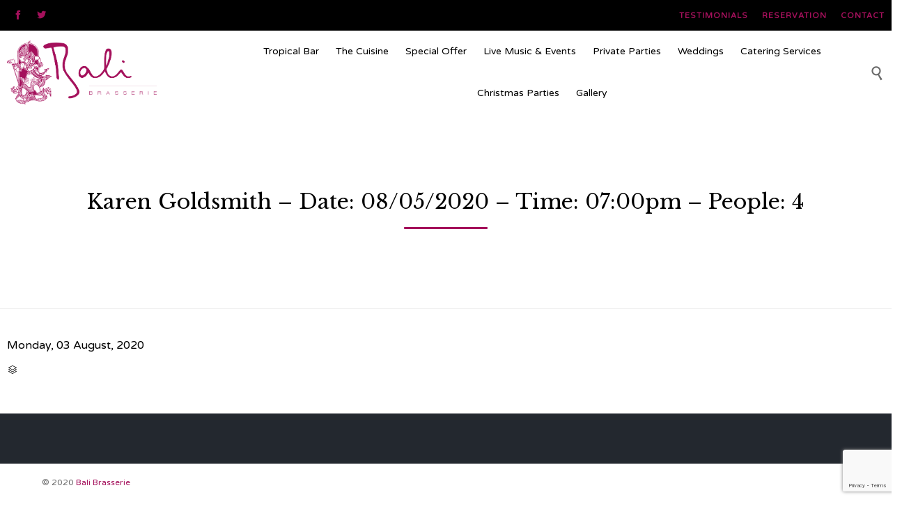

--- FILE ---
content_type: text/html; charset=UTF-8
request_url: https://www.balibrasserie.co.uk/reservations/karen-goldsmith-date-08-05-2020-time-0700pm-people-4
body_size: 10620
content:
<!DOCTYPE html><html lang="en-GB" class="no-js"><head><meta charset="UTF-8" /><meta http-equiv="X-UA-Compatible" content="IE=edge" /><meta name="viewport" content="width=device-width, initial-scale=1"><link rel="preload" href="/wp-content/themes/vip-restaurant/vamtam/assets/fonts/theme-icons/theme-icons.ttf" as="font" type="font/ttf" crossorigin><link rel="preload" href="/wp-content/themes/vip-restaurant/vamtam/assets/fonts/icons/icons.ttf" as="font" type="font/ttf" crossorigin><link rel="stylesheet" id="ao_optimized_gfonts" href="https://fonts.googleapis.com/css?family=Open+Sans%3A400italic%2C600%2C700%2C400%2C300%7CLibre+Baskerville%3Anormal%2Cbold%7CVarela+Round%3Anormal%2Cbold%7CHandlee%3Anormal%2Cbold&amp;display=swap" /><link rel="pingback" href="https://www.balibrasserie.co.uk/xmlrpc.php" /><meta name='robots' content='index, follow, max-image-preview:large, max-snippet:-1, max-video-preview:-1' /><link media="all" href="https://www.balibrasserie.co.uk/wp-content/cache/autoptimize/css/autoptimize_4c88b191e4e8e93e86d194bbc6cbac6c.css" rel="stylesheet" /><title>Karen Goldsmith - Date: 08/05/2020 - Time: 07:00pm - People: 4 - Bali Brasserie</title><link rel="canonical" href="https://www.balibrasserie.co.uk/reservations/karen-goldsmith-date-08-05-2020-time-0700pm-people-4" /><meta property="og:locale" content="en_GB" /><meta property="og:type" content="article" /><meta property="og:title" content="Karen Goldsmith - Date: 08/05/2020 - Time: 07:00pm - People: 4 - Bali Brasserie" /><meta property="og:url" content="https://www.balibrasserie.co.uk/reservations/karen-goldsmith-date-08-05-2020-time-0700pm-people-4" /><meta property="og:site_name" content="Bali Brasserie" /><meta name="twitter:card" content="summary_large_image" /><link rel='dns-prefetch' href='//www.google.com' /><link rel='dns-prefetch' href='//ajax.googleapis.com' /><link rel='dns-prefetch' href='//s.w.org' /><link href='https://fonts.gstatic.com' crossorigin='anonymous' rel='preconnect' /><link rel="alternate" type="application/rss+xml" title="Bali Brasserie &raquo; Feed" href="https://www.balibrasserie.co.uk/feed" /><link rel="alternate" type="application/rss+xml" title="Bali Brasserie &raquo; Comments Feed" href="https://www.balibrasserie.co.uk/comments/feed" /> <script type="text/javascript">window._wpemojiSettings = {"baseUrl":"https:\/\/s.w.org\/images\/core\/emoji\/13.1.0\/72x72\/","ext":".png","svgUrl":"https:\/\/s.w.org\/images\/core\/emoji\/13.1.0\/svg\/","svgExt":".svg","source":{"concatemoji":"https:\/\/www.balibrasserie.co.uk\/wp-includes\/js\/wp-emoji-release.min.js?ver=5.9.12"}};
/*! This file is auto-generated */
!function(e,a,t){var n,r,o,i=a.createElement("canvas"),p=i.getContext&&i.getContext("2d");function s(e,t){var a=String.fromCharCode;p.clearRect(0,0,i.width,i.height),p.fillText(a.apply(this,e),0,0);e=i.toDataURL();return p.clearRect(0,0,i.width,i.height),p.fillText(a.apply(this,t),0,0),e===i.toDataURL()}function c(e){var t=a.createElement("script");t.src=e,t.defer=t.type="text/javascript",a.getElementsByTagName("head")[0].appendChild(t)}for(o=Array("flag","emoji"),t.supports={everything:!0,everythingExceptFlag:!0},r=0;r<o.length;r++)t.supports[o[r]]=function(e){if(!p||!p.fillText)return!1;switch(p.textBaseline="top",p.font="600 32px Arial",e){case"flag":return s([127987,65039,8205,9895,65039],[127987,65039,8203,9895,65039])?!1:!s([55356,56826,55356,56819],[55356,56826,8203,55356,56819])&&!s([55356,57332,56128,56423,56128,56418,56128,56421,56128,56430,56128,56423,56128,56447],[55356,57332,8203,56128,56423,8203,56128,56418,8203,56128,56421,8203,56128,56430,8203,56128,56423,8203,56128,56447]);case"emoji":return!s([10084,65039,8205,55357,56613],[10084,65039,8203,55357,56613])}return!1}(o[r]),t.supports.everything=t.supports.everything&&t.supports[o[r]],"flag"!==o[r]&&(t.supports.everythingExceptFlag=t.supports.everythingExceptFlag&&t.supports[o[r]]);t.supports.everythingExceptFlag=t.supports.everythingExceptFlag&&!t.supports.flag,t.DOMReady=!1,t.readyCallback=function(){t.DOMReady=!0},t.supports.everything||(n=function(){t.readyCallback()},a.addEventListener?(a.addEventListener("DOMContentLoaded",n,!1),e.addEventListener("load",n,!1)):(e.attachEvent("onload",n),a.attachEvent("onreadystatechange",function(){"complete"===a.readyState&&t.readyCallback()})),(n=t.source||{}).concatemoji?c(n.concatemoji):n.wpemoji&&n.twemoji&&(c(n.twemoji),c(n.wpemoji)))}(window,document,window._wpemojiSettings);</script> <style type="text/css">img.wp-smiley,
img.emoji {
	display: inline !important;
	border: none !important;
	box-shadow: none !important;
	height: 1em !important;
	width: 1em !important;
	margin: 0 0.07em !important;
	vertical-align: -0.1em !important;
	background: none !important;
	padding: 0 !important;
}</style><link rel='stylesheet' id='fp_res_jquery_ui_style-css'  href='//ajax.googleapis.com/ajax/libs/jqueryui/1.10.4/themes/smoothness/jquery-ui.min.css?ver=5.9.12' type='text/css' media='all' /><style id='global-styles-inline-css' type='text/css'>body{--wp--preset--color--black: #000000;--wp--preset--color--cyan-bluish-gray: #abb8c3;--wp--preset--color--white: #ffffff;--wp--preset--color--pale-pink: #f78da7;--wp--preset--color--vivid-red: #cf2e2e;--wp--preset--color--luminous-vivid-orange: #ff6900;--wp--preset--color--luminous-vivid-amber: #fcb900;--wp--preset--color--light-green-cyan: #7bdcb5;--wp--preset--color--vivid-green-cyan: #00d084;--wp--preset--color--pale-cyan-blue: #8ed1fc;--wp--preset--color--vivid-cyan-blue: #0693e3;--wp--preset--color--vivid-purple: #9b51e0;--wp--preset--gradient--vivid-cyan-blue-to-vivid-purple: linear-gradient(135deg,rgba(6,147,227,1) 0%,rgb(155,81,224) 100%);--wp--preset--gradient--light-green-cyan-to-vivid-green-cyan: linear-gradient(135deg,rgb(122,220,180) 0%,rgb(0,208,130) 100%);--wp--preset--gradient--luminous-vivid-amber-to-luminous-vivid-orange: linear-gradient(135deg,rgba(252,185,0,1) 0%,rgba(255,105,0,1) 100%);--wp--preset--gradient--luminous-vivid-orange-to-vivid-red: linear-gradient(135deg,rgba(255,105,0,1) 0%,rgb(207,46,46) 100%);--wp--preset--gradient--very-light-gray-to-cyan-bluish-gray: linear-gradient(135deg,rgb(238,238,238) 0%,rgb(169,184,195) 100%);--wp--preset--gradient--cool-to-warm-spectrum: linear-gradient(135deg,rgb(74,234,220) 0%,rgb(151,120,209) 20%,rgb(207,42,186) 40%,rgb(238,44,130) 60%,rgb(251,105,98) 80%,rgb(254,248,76) 100%);--wp--preset--gradient--blush-light-purple: linear-gradient(135deg,rgb(255,206,236) 0%,rgb(152,150,240) 100%);--wp--preset--gradient--blush-bordeaux: linear-gradient(135deg,rgb(254,205,165) 0%,rgb(254,45,45) 50%,rgb(107,0,62) 100%);--wp--preset--gradient--luminous-dusk: linear-gradient(135deg,rgb(255,203,112) 0%,rgb(199,81,192) 50%,rgb(65,88,208) 100%);--wp--preset--gradient--pale-ocean: linear-gradient(135deg,rgb(255,245,203) 0%,rgb(182,227,212) 50%,rgb(51,167,181) 100%);--wp--preset--gradient--electric-grass: linear-gradient(135deg,rgb(202,248,128) 0%,rgb(113,206,126) 100%);--wp--preset--gradient--midnight: linear-gradient(135deg,rgb(2,3,129) 0%,rgb(40,116,252) 100%);--wp--preset--duotone--dark-grayscale: url('#wp-duotone-dark-grayscale');--wp--preset--duotone--grayscale: url('#wp-duotone-grayscale');--wp--preset--duotone--purple-yellow: url('#wp-duotone-purple-yellow');--wp--preset--duotone--blue-red: url('#wp-duotone-blue-red');--wp--preset--duotone--midnight: url('#wp-duotone-midnight');--wp--preset--duotone--magenta-yellow: url('#wp-duotone-magenta-yellow');--wp--preset--duotone--purple-green: url('#wp-duotone-purple-green');--wp--preset--duotone--blue-orange: url('#wp-duotone-blue-orange');--wp--preset--font-size--small: 13px;--wp--preset--font-size--medium: 20px;--wp--preset--font-size--large: 36px;--wp--preset--font-size--x-large: 42px;}.has-black-color{color: var(--wp--preset--color--black) !important;}.has-cyan-bluish-gray-color{color: var(--wp--preset--color--cyan-bluish-gray) !important;}.has-white-color{color: var(--wp--preset--color--white) !important;}.has-pale-pink-color{color: var(--wp--preset--color--pale-pink) !important;}.has-vivid-red-color{color: var(--wp--preset--color--vivid-red) !important;}.has-luminous-vivid-orange-color{color: var(--wp--preset--color--luminous-vivid-orange) !important;}.has-luminous-vivid-amber-color{color: var(--wp--preset--color--luminous-vivid-amber) !important;}.has-light-green-cyan-color{color: var(--wp--preset--color--light-green-cyan) !important;}.has-vivid-green-cyan-color{color: var(--wp--preset--color--vivid-green-cyan) !important;}.has-pale-cyan-blue-color{color: var(--wp--preset--color--pale-cyan-blue) !important;}.has-vivid-cyan-blue-color{color: var(--wp--preset--color--vivid-cyan-blue) !important;}.has-vivid-purple-color{color: var(--wp--preset--color--vivid-purple) !important;}.has-black-background-color{background-color: var(--wp--preset--color--black) !important;}.has-cyan-bluish-gray-background-color{background-color: var(--wp--preset--color--cyan-bluish-gray) !important;}.has-white-background-color{background-color: var(--wp--preset--color--white) !important;}.has-pale-pink-background-color{background-color: var(--wp--preset--color--pale-pink) !important;}.has-vivid-red-background-color{background-color: var(--wp--preset--color--vivid-red) !important;}.has-luminous-vivid-orange-background-color{background-color: var(--wp--preset--color--luminous-vivid-orange) !important;}.has-luminous-vivid-amber-background-color{background-color: var(--wp--preset--color--luminous-vivid-amber) !important;}.has-light-green-cyan-background-color{background-color: var(--wp--preset--color--light-green-cyan) !important;}.has-vivid-green-cyan-background-color{background-color: var(--wp--preset--color--vivid-green-cyan) !important;}.has-pale-cyan-blue-background-color{background-color: var(--wp--preset--color--pale-cyan-blue) !important;}.has-vivid-cyan-blue-background-color{background-color: var(--wp--preset--color--vivid-cyan-blue) !important;}.has-vivid-purple-background-color{background-color: var(--wp--preset--color--vivid-purple) !important;}.has-black-border-color{border-color: var(--wp--preset--color--black) !important;}.has-cyan-bluish-gray-border-color{border-color: var(--wp--preset--color--cyan-bluish-gray) !important;}.has-white-border-color{border-color: var(--wp--preset--color--white) !important;}.has-pale-pink-border-color{border-color: var(--wp--preset--color--pale-pink) !important;}.has-vivid-red-border-color{border-color: var(--wp--preset--color--vivid-red) !important;}.has-luminous-vivid-orange-border-color{border-color: var(--wp--preset--color--luminous-vivid-orange) !important;}.has-luminous-vivid-amber-border-color{border-color: var(--wp--preset--color--luminous-vivid-amber) !important;}.has-light-green-cyan-border-color{border-color: var(--wp--preset--color--light-green-cyan) !important;}.has-vivid-green-cyan-border-color{border-color: var(--wp--preset--color--vivid-green-cyan) !important;}.has-pale-cyan-blue-border-color{border-color: var(--wp--preset--color--pale-cyan-blue) !important;}.has-vivid-cyan-blue-border-color{border-color: var(--wp--preset--color--vivid-cyan-blue) !important;}.has-vivid-purple-border-color{border-color: var(--wp--preset--color--vivid-purple) !important;}.has-vivid-cyan-blue-to-vivid-purple-gradient-background{background: var(--wp--preset--gradient--vivid-cyan-blue-to-vivid-purple) !important;}.has-light-green-cyan-to-vivid-green-cyan-gradient-background{background: var(--wp--preset--gradient--light-green-cyan-to-vivid-green-cyan) !important;}.has-luminous-vivid-amber-to-luminous-vivid-orange-gradient-background{background: var(--wp--preset--gradient--luminous-vivid-amber-to-luminous-vivid-orange) !important;}.has-luminous-vivid-orange-to-vivid-red-gradient-background{background: var(--wp--preset--gradient--luminous-vivid-orange-to-vivid-red) !important;}.has-very-light-gray-to-cyan-bluish-gray-gradient-background{background: var(--wp--preset--gradient--very-light-gray-to-cyan-bluish-gray) !important;}.has-cool-to-warm-spectrum-gradient-background{background: var(--wp--preset--gradient--cool-to-warm-spectrum) !important;}.has-blush-light-purple-gradient-background{background: var(--wp--preset--gradient--blush-light-purple) !important;}.has-blush-bordeaux-gradient-background{background: var(--wp--preset--gradient--blush-bordeaux) !important;}.has-luminous-dusk-gradient-background{background: var(--wp--preset--gradient--luminous-dusk) !important;}.has-pale-ocean-gradient-background{background: var(--wp--preset--gradient--pale-ocean) !important;}.has-electric-grass-gradient-background{background: var(--wp--preset--gradient--electric-grass) !important;}.has-midnight-gradient-background{background: var(--wp--preset--gradient--midnight) !important;}.has-small-font-size{font-size: var(--wp--preset--font-size--small) !important;}.has-medium-font-size{font-size: var(--wp--preset--font-size--medium) !important;}.has-large-font-size{font-size: var(--wp--preset--font-size--large) !important;}.has-x-large-font-size{font-size: var(--wp--preset--font-size--x-large) !important;}</style><style id='rs-plugin-settings-inline-css' type='text/css'>#rs-demo-id {}</style><link rel='stylesheet' id='megamenu-css'  href='https://www.balibrasserie.co.uk/wp-content/cache/autoptimize/css/autoptimize_single_e0f597c352b3e138606553d324d6b7c1.css?ver=dc427f' type='text/css' media='all' /><link rel='stylesheet' id='dashicons-css'  href='https://www.balibrasserie.co.uk/wp-includes/css/dashicons.min.css?ver=5.9.12' type='text/css' media='all' /><style id='front-all-inline-css' type='text/css'>@font-face {
				font-family: 'icomoon';
				src: url( https://www.balibrasserie.co.uk/wp-content/themes/vip-restaurant/vamtam/assets/fonts/icons/icons.ttf) format('truetype');
				font-weight: normal;
				font-style: normal;
			}

			@font-face {
				font-family: 'theme';
				src: url(https://www.balibrasserie.co.uk/wp-content/themes/vip-restaurant/vamtam/assets/fonts/theme-icons/theme-icons.ttf) format('truetype'),
					url(https://www.balibrasserie.co.uk/wp-content/themes/vip-restaurant/vamtam/assets/fonts/theme-icons/theme-icons.woff) format('woff'),
					url(https://www.balibrasserie.co.uk/wp-content/themes/vip-restaurant/vamtam/assets/fonts/theme-icons/theme-icons.svg#theme-icons) format('svg');
				font-weight: normal;
				font-style: normal;
			}</style><link rel="https://api.w.org/" href="https://www.balibrasserie.co.uk/wp-json/" /><link rel="EditURI" type="application/rsd+xml" title="RSD" href="https://www.balibrasserie.co.uk/xmlrpc.php?rsd" /><link rel="wlwmanifest" type="application/wlwmanifest+xml" href="https://www.balibrasserie.co.uk/wp-includes/wlwmanifest.xml" /><meta name="generator" content="WordPress 5.9.12" /><link rel='shortlink' href='https://www.balibrasserie.co.uk/?p=14927' /><link rel="alternate" type="application/json+oembed" href="https://www.balibrasserie.co.uk/wp-json/oembed/1.0/embed?url=https%3A%2F%2Fwww.balibrasserie.co.uk%2Freservations%2Fkaren-goldsmith-date-08-05-2020-time-0700pm-people-4" /><link rel="alternate" type="text/xml+oembed" href="https://www.balibrasserie.co.uk/wp-json/oembed/1.0/embed?url=https%3A%2F%2Fwww.balibrasserie.co.uk%2Freservations%2Fkaren-goldsmith-date-08-05-2020-time-0700pm-people-4&#038;format=xml" />  <script async src="https://www.googletagmanager.com/gtag/js?id=UA-7072741-1"></script> <script>window.dataLayer = window.dataLayer || [];
  function gtag(){dataLayer.push(arguments);}
  gtag('js', new Date());

  gtag('config', 'UA-7072741-1');</script> <script type="application/ld+json">{
  "@context": "https://schema.org",
  "@type": "Restaurant",
  "name": "Bali Brasserie",
  "logo": "https://www.balibrasserie.co.uk/wp-content/uploads/2019/05/Bali-Brasserie-Logo-Dark-CMYK.png",
  "image": "https://www.balibrasserie.co.uk/wp-content/uploads/2019/03/20170714135143-HDR.jpg",
  "url": "https://www.balibrasserie.co.uk/",
  "description": "The Bali Brasserie is best Indonesian-Malaysian Restaurant located in Hove (East Sussex), well Known for the delicious cuisines, excellent services, Indonesian and Malaysian delicious food variety. Enjoy bar food and snacks in the cozy drinks in the tropical bar, or admire yourself in the comfort of Bali Brasserie Restaurant.",
  "telephone": "+44 1273 323810",
  "email": "info@balibrasserie.co.uk",
  "priceRange": "££",
  "menu": "https://www.balibrasserie.co.uk/the-cuisine",
  "servesCuisine":[ "Indonesian",
  "Malaysian"
  ],
  "acceptsReservations": "true",
  "address": {
    "@type": "PostalAddress",
    "streetAddress": "Kingsway Court, First Avenue, Queen's Gardens",
    "addressLocality": "Hove",
    "postalCode": "BN3 2LR",
    "addressCountry": "UK"
  },
  "geo": {
    "@type": "GeoCoordinates",
    "latitude": 50.824602,
    "longitude": -0.167251
  },
  "hasMap": "https://goo.gl/maps/vRs7FmZku3cx1MSv9",
  "openingHoursSpecification": [{
    "@type": "OpeningHoursSpecification",
    "dayOfWeek": [
      "Tuesday",
      "Wednesday",
      "Thursday",
      "Friday",
      "Saturday",
      "Sunday"
    ],
    "opens": "12:00",
    "closes": "14:00"
  },{
    "@type": "OpeningHoursSpecification",
    "dayOfWeek": [
      "Tuesday",
      "Wednesday",
      "Thursday",
      "Friday"
    ],
    "opens": "18:30",
    "closes": "22:00"
  },{
    "@type": "OpeningHoursSpecification",
    "dayOfWeek": [
      "Saturday",
      "Sunday"
    ],
    "opens": "18:30",
    "closes": "23:00"
  }],
  "sameAs": [
    "https://www.facebook.com/balibrasserie",
    "https://twitter.com/balibrasserie",
    "https://www.instagram.com/balibrasserie/",
    "https://balibrasserie.tumblr.com/",
    "https://www.opentable.co.uk/bali-brasserie?ref=4208"
  ]
}</script> <meta name="generator" content="foodPress 1.5.3" />  <script type='text/javascript'>!function(f,b,e,v,n,t,s){if(f.fbq)return;n=f.fbq=function(){n.callMethod?
n.callMethod.apply(n,arguments):n.queue.push(arguments)};if(!f._fbq)f._fbq=n;
n.push=n;n.loaded=!0;n.version='2.0';n.queue=[];t=b.createElement(e);t.async=!0;
t.src=v;s=b.getElementsByTagName(e)[0];s.parentNode.insertBefore(t,s)}(window,
document,'script','https://connect.facebook.net/en_US/fbevents.js');</script>  <script type='text/javascript'>fbq('init', '759614204565828', {}, {
    "agent": "wordpress-5.9.12-3.0.6"
});</script><script type='text/javascript'>fbq('track', 'PageView', []);</script>  <noscript> <img height="1" width="1" style="display:none" alt="fbpx"
src="https://www.facebook.com/tr?id=759614204565828&ev=PageView&noscript=1" /> </noscript> <style type="text/css">.recentcomments a{display:inline !important;padding:0 !important;margin:0 !important;}</style><meta name="generator" content="Powered by Slider Revolution 5.4.8 - responsive, Mobile-Friendly Slider Plugin for WordPress with comfortable drag and drop interface." /><link rel="icon" href="https://www.balibrasserie.co.uk/wp-content/uploads/2019/05/cropped-Bali-Brasserie-Logo-Dark-CMYK-32x32.png" sizes="32x32" /><link rel="icon" href="https://www.balibrasserie.co.uk/wp-content/uploads/2019/05/cropped-Bali-Brasserie-Logo-Dark-CMYK-192x192.png" sizes="192x192" /><link rel="apple-touch-icon" href="https://www.balibrasserie.co.uk/wp-content/uploads/2019/05/cropped-Bali-Brasserie-Logo-Dark-CMYK-180x180.png" /><meta name="msapplication-TileImage" content="https://www.balibrasserie.co.uk/wp-content/uploads/2019/05/cropped-Bali-Brasserie-Logo-Dark-CMYK-270x270.png" /> <script type="text/javascript">function setREVStartSize(e){
						try{ e.c=jQuery(e.c);var i=jQuery(window).width(),t=9999,r=0,n=0,l=0,f=0,s=0,h=0;
							if(e.responsiveLevels&&(jQuery.each(e.responsiveLevels,function(e,f){f>i&&(t=r=f,l=e),i>f&&f>r&&(r=f,n=e)}),t>r&&(l=n)),f=e.gridheight[l]||e.gridheight[0]||e.gridheight,s=e.gridwidth[l]||e.gridwidth[0]||e.gridwidth,h=i/s,h=h>1?1:h,f=Math.round(h*f),"fullscreen"==e.sliderLayout){var u=(e.c.width(),jQuery(window).height());if(void 0!=e.fullScreenOffsetContainer){var c=e.fullScreenOffsetContainer.split(",");if (c) jQuery.each(c,function(e,i){u=jQuery(i).length>0?u-jQuery(i).outerHeight(!0):u}),e.fullScreenOffset.split("%").length>1&&void 0!=e.fullScreenOffset&&e.fullScreenOffset.length>0?u-=jQuery(window).height()*parseInt(e.fullScreenOffset,0)/100:void 0!=e.fullScreenOffset&&e.fullScreenOffset.length>0&&(u-=parseInt(e.fullScreenOffset,0))}f=u}else void 0!=e.minHeight&&f<e.minHeight&&(f=e.minHeight);e.c.closest(".rev_slider_wrapper").css({height:f})
						}catch(d){console.log("Failure at Presize of Slider:"+d)}
					};</script> <style type="text/css" id="wp-custom-css">.page-id-13403 h1
{
opacity: 1 !important;
transform: matrix(1, 0, 0, 1, 0, 0) !important;
 }

.page-id-13403 .page-header .page-header-line {
    display: block;
    width: 120px !important;
    height: 3px;
    border-radius: 30px;
    background: #a4105b !important;
    margin-top: 15px;
    margin-bottom: 10px;
	opacity: 1 !important;
transform: matrix(1, 0, 0, 1, 0, 0) !important;
}

.aligncenter {
    clear: none;
}
.site-content article {
   -webkit-hyphens: none;
   hyphens: none;
}
.christmas_box p{color:#000;}
.page-id-7956 td {padding:0;}
.logo img{max-width:215px;}
.sep-text .content, .sep-text .sep-text-more {display: block; vertical-align: middle;white-space: normal;}
.tp-video-play-button{text-align:center !important;}

.rtb-booking-form-form label{
	margin-left:0px !important;
}
.rtb-booking-form fieldset.reservation {
margin-bottom: 35px !important;
}
.rtb-booking-form fieldset.contact{
	margin-bottom:20px !important;
}

.rtb-booking-form form button{
margin-top: 15px !important;
border-radius: 25px;
background: #a4105b;
border: 1px solid #a4105b;
}

.rtb-booking-form-form{
	text-align:center;
}

.rtb-booking-form fieldset.reservation{

}

.rtb-booking-form fieldset.contact{

}

.rtb-booking-form fieldset.reservation .rtb-text{
  float:left !important;
  display:inline !important;
}

.rtb-booking-form fieldset.contact .rtb-text{

}

.rtb-booking-form fieldset{
	display:inline;
}

#rtb_recaptcha div{
	float:none;
	margin:auto;
}

.rtb-booking-form .rtb-text , .rtb-booking-form .rtb-select{   width:180px !important;
}

.rtb-booking-form fieldset.contact .name,
.rtb-booking-form fieldset.contact .email,
.rtb-booking-form fieldset.contact .phone,
.rtb-booking-form fieldset.contact #rtb-name,
.rtb-booking-form fieldset.contact #rtb-email,
.rtb-booking-form fieldset.contact #rtb-phone{
	width:100% !important;
}



.special-requests,#rtb-special-requests{
	width:100% !important;
}

.rtb-booking-form fieldset label{
	font-size:13px !important;
	font-weight:200 !important;
}

.rtb-booking-form fieldset legend
{
	display:none !important;
}

.rtb-cancellation-toggle{
	float:none !important;
	width:auto;
	margin:0 auto;
	text-align:center;

}

.rtb-booking-form form button{
	font-size:20px !important;
}
#cancelBookingDiv{
	font-size:20px !important;
}
.rtb-booking-form fieldset.contact{
	display:block;
}

.rtb-booking-form fieldset.contact .rtb-text {
position: relative;
float: none !important;
width: 70% !important;
margin: 0 auto;
}

.rtb-booking-form form fieldset .rtb-textarea{
	float:none !important;
}
#rtb-special-requests{
	width:70% !important;
}
.rtb-cancellation-form{
	text-align:center;
}
.rtb-cancellation-form label{
	float:none !important;
}
.rtb-cancellation-form input{
	width: 70% !important;
  float: none !important;
}
label[for=rtb-cancellation-email]{
	float:none;
	margin:0 auto;
	text-align:center;
}
.rtb-cancellation-form .rtb-cancel-button{
	float: none;
width: 200px;
margin: 0 auto;
margin-top: 25px;
}</style><style type="text/css">/** Mega Menu CSS: fs **/</style></head><body class="reservation-template-default single single-reservation postid-14927 mega-menu-menu-header full header-layout-logo-menu pagination-load-more  sticky-header-type-normal vamtam-not-scrolled has-page-header no-header-slider no-header-sidebars responsive-layout sticky-header sticky-footer vamtam-limit-wrapper layout-full"> <span id="top"></span><div class="fixed-header-box sticky-header-state-reset" style=""><header class="main-header layout-logo-menu header-content-wrapper"><div id="top-nav-wrapper" style="background-color:#000000;background-image:none;"><nav class="top-nav social-menu"><div class="limit-wrapper header-maybe-limit-wrapper top-nav-inner header-padding"><div class="row"><div class="row "><div class="grid-1-2 lowres-width-override lowres-grid-1-2" id="top-nav-social"> <a href="https://www.facebook.com/balibrasserie" target="_blank"><span class='icon shortcode theme ' style=''>&#57387;</span></a> <a href="https://twitter.com/balibrasserie" target="_blank"><span class='icon shortcode  ' style=''>&#58159;</span></a></div><div class="grid-1-2 lowres-width-override lowres-grid-1-2 menu-wrapper"><div class="menu-top-menu-container"><ul id="menu-top-menu" class="menu"><li id="menu-item-14037" class="menu-item menu-item-type-post_type menu-item-object-page menu-item-14037"><a href="https://www.balibrasserie.co.uk/testimonials"><span>TESTIMONIALS</span></a></li><li id="menu-item-13425" class="menu-item menu-item-type-post_type menu-item-object-page menu-item-13425"><a href="https://www.balibrasserie.co.uk/reservation"><span>RESERVATION</span></a></li><li id="menu-item-13371" class="menu-item menu-item-type-post_type menu-item-object-page menu-item-13371"><a href="https://www.balibrasserie.co.uk/contact"><span>CONTACT</span></a></li></ul></div></div></div></div></div></nav></div><div class="limit-wrapper header-maybe-limit-wrapper header-padding"><div class="header-contents"><div class="first-row"><div class="logo-wrapper"><div class="logo-tagline"> <a href="https://www.balibrasserie.co.uk/" title="Bali Brasserie" class="logo " style="min-width:301.5px"> <noscript><img src="https://www.balibrasserie.co.uk/wp-content/uploads/2019/05/Untitled-2.png" alt="Bali Brasserie" class="normal-logo"/></noscript><img src='data:image/svg+xml,%3Csvg%20xmlns=%22http://www.w3.org/2000/svg%22%20viewBox=%220%200%20210%20140%22%3E%3C/svg%3E' data-src="https://www.balibrasserie.co.uk/wp-content/uploads/2019/05/Untitled-2.png" alt="Bali Brasserie" class="lazyload normal-logo"/> <noscript><img src="https://www.balibrasserie.co.uk/wp-content/uploads/2019/05/Untitled-2.png" alt="Bali Brasserie" class="alternative-logo" /></noscript><img src='data:image/svg+xml,%3Csvg%20xmlns=%22http://www.w3.org/2000/svg%22%20viewBox=%220%200%20210%20140%22%3E%3C/svg%3E' data-src="https://www.balibrasserie.co.uk/wp-content/uploads/2019/05/Untitled-2.png" alt="Bali Brasserie" class="lazyload alternative-logo" /> </a></div><div class="mobile-logo-additions"> <button class="header-search icon vamtam-overlay-search-trigger">&#57648;</button><div id="vamtam-megamenu-main-menu-toggle"></div></div></div></div><div class="second-row has-search"><div id="menus"><nav id="main-menu"> <a href="#main" title="Skip to content" class="visuallyhidden">Skip to content</a><div id="mega-menu-wrap-menu-header" class="mega-menu-wrap"><div class="mega-menu-toggle"><div class="mega-toggle-blocks-left"></div><div class="mega-toggle-blocks-center"></div><div class="mega-toggle-blocks-right"><div class='mega-toggle-block mega-menu-toggle-block mega-toggle-block-1' id='mega-toggle-block-1' tabindex='0'><span class='mega-toggle-label' role='button' aria-expanded='false'><span class='mega-toggle-label-closed'>MENU</span><span class='mega-toggle-label-open'>MENU</span></span></div></div></div><ul id="mega-menu-menu-header" class="mega-menu max-mega-menu mega-menu-horizontal mega-no-js" data-event="hover_intent" data-effect="slide" data-effect-speed="200" data-effect-mobile="disabled" data-effect-speed-mobile="0" data-mobile-force-width="false" data-second-click="go" data-document-click="collapse" data-vertical-behaviour="accordion" data-breakpoint="900" data-unbind="true" data-mobile-state="collapse_all" data-hover-intent-timeout="300" data-hover-intent-interval="100"><li class='mega-menu-item mega-menu-item-type-post_type mega-menu-item-object-page mega-align-bottom-left mega-menu-flyout mega-menu-item-13382' id='mega-menu-item-13382'><a class="mega-menu-link" href="https://www.balibrasserie.co.uk/tropical-bar" tabindex="0">Tropical Bar</a></li><li class='mega-menu-item mega-menu-item-type-post_type mega-menu-item-object-page mega-align-bottom-left mega-menu-flyout mega-menu-item-13207' id='mega-menu-item-13207'><a class="mega-menu-link" href="https://www.balibrasserie.co.uk/the-cuisine" tabindex="0">The Cuisine</a></li><li class='mega-menu-item mega-menu-item-type-post_type mega-menu-item-object-page mega-align-bottom-left mega-menu-flyout mega-menu-item-13537' id='mega-menu-item-13537'><a class="mega-menu-link" href="https://www.balibrasserie.co.uk/special-offer" tabindex="0">Special Offer</a></li><li class='mega-menu-item mega-menu-item-type-post_type mega-menu-item-object-page mega-align-bottom-left mega-menu-flyout mega-menu-item-13536' id='mega-menu-item-13536'><a class="mega-menu-link" href="https://www.balibrasserie.co.uk/events-live-music" tabindex="0">Live Music & Events</a></li><li class='mega-menu-item mega-menu-item-type-post_type mega-menu-item-object-page mega-align-bottom-left mega-menu-flyout mega-menu-item-13422' id='mega-menu-item-13422'><a class="mega-menu-link" href="https://www.balibrasserie.co.uk/private-parties" tabindex="0">Private Parties</a></li><li class='mega-menu-item mega-menu-item-type-post_type mega-menu-item-object-page mega-align-bottom-left mega-menu-flyout mega-menu-item-13423' id='mega-menu-item-13423'><a class="mega-menu-link" href="https://www.balibrasserie.co.uk/weddings" tabindex="0">Weddings</a></li><li class='mega-menu-item mega-menu-item-type-post_type mega-menu-item-object-page mega-align-bottom-left mega-menu-flyout mega-menu-item-13381' id='mega-menu-item-13381'><a class="mega-menu-link" href="https://www.balibrasserie.co.uk/catering-services-take-aways" tabindex="0">Catering Services</a></li><li class='mega-menu-item mega-menu-item-type-post_type mega-menu-item-object-page mega-align-bottom-left mega-menu-flyout mega-menu-item-13424' id='mega-menu-item-13424'><a class="mega-menu-link" href="https://www.balibrasserie.co.uk/christmas-parties" tabindex="0">Christmas Parties</a></li><li class='mega-menu-item mega-menu-item-type-post_type mega-menu-item-object-page mega-align-bottom-left mega-menu-flyout mega-menu-item-13205' id='mega-menu-item-13205'><a class="mega-menu-link" href="https://www.balibrasserie.co.uk/photo-gallery" tabindex="0">Gallery</a></li></ul></div></nav></div></div><div class="search-wrapper" > <button class="header-search icon vamtam-overlay-search-trigger">&#57645;</button></div></div></div></header></div><div id="page" class="main-container"><div class="boxed-layout"><div class="pane-wrapper clearfix"><div id="main-content"><div id="sub-header" class="layout-full"><div class="meta-header" style=""><div class="limit-wrapper"><div class="meta-header-inside"><header class="page-header layout-centered  " data-progressive-animation="page-title"><h1 style="" itemprop="headline"> Karen Goldsmith &#8211; Date: 08/05/2020 &#8211; Time: 07:00pm &#8211; People: 4</h1><div class="page-header-line"></div></header></div></div></div></div><div id="main" role="main" class="vamtam-main layout-full  "><div class="limit-wrapper"><div class="row page-wrapper"><article class="single-post-wrapper full post-14927 reservation type-reservation status-publish hentry"><div class="page-content loop-wrapper clearfix full"><div class="post-article no-image-wrapper single"><div class="standard-post-format clearfix as-normal as-standard-post-format"><div class="post-content-outer single-post"><div class="meta-top clearfix"> <span class="author vamtam-meta-author" ></span> <span class="post-date vamtam-meta-date" itemprop="datePublished" >Monday, 03 August, 2020 </span></div><div class="post-content the-content"></div><div class="post-meta"><div class="vamtam-meta-tax" ><span class="icon theme">&#57452;</span> <span class="visuallyhidden">Category </span></div><div class="the-tags vamtam-meta-tax" ></div></div></div></div></div><div class="clearboth"><div class="limit-wrapper"></div></div></div></article></div></div></div></div><div class="footer-wrapper" ><footer class="main-footer vamtam-hide-bg-lowres" style="background-color:#23282f;background-image:none;"><div class="footer-sidebars-wrapper limit-wrapper"><div id="footer-sidebars" class="limit-wrapper"><div class="row"><aside class="cell-1-4 fit" data-id="2"><section id="text-18" class="widget widget_text"><div class="textwidget"><span class="vamtam-blank-space  vamtam-hide-lowres" style="height:50px"></span><h2 style="margin:auto;display:inline-block;"><noscript><img src="https://www.balibrasserie.co.uk/wp-content/uploads/2019/05/Bali-Brasserie-Logo-Dark-CMYK.png" width="200"/></noscript><img class="lazyload" src='data:image/svg+xml,%3Csvg%20xmlns=%22http://www.w3.org/2000/svg%22%20viewBox=%220%200%20200%20133.33333333333%22%3E%3C/svg%3E' data-src="https://www.balibrasserie.co.uk/wp-content/uploads/2019/05/Bali-Brasserie-Logo-Dark-CMYK.png" width="200"/></h2></div></section></aside><aside class="cell-1-4 fit" data-id="3"><section id="nav_menu-16" class="widget widget_nav_menu"><h4 class="widget-title">Information</h4><div class="menu-top-menu-container"><ul id="menu-top-menu-1" class="menu"><li class="menu-item menu-item-type-post_type menu-item-object-page menu-item-14037"><a href="https://www.balibrasserie.co.uk/testimonials">TESTIMONIALS</a></li><li class="menu-item menu-item-type-post_type menu-item-object-page menu-item-13425"><a href="https://www.balibrasserie.co.uk/reservation">RESERVATION</a></li><li class="menu-item menu-item-type-post_type menu-item-object-page menu-item-13371"><a href="https://www.balibrasserie.co.uk/contact">CONTACT</a></li></ul></div></section></aside><aside class="cell-1-4 fit" data-id="4"><section id="text-21" class="widget widget_text"><h4 class="widget-title">Contacts</h4><div class="textwidget"><p>Address: Kingsway Court<br /> First Avenue<br /> Hove<br /> East Sussex<br /> BN3 2LR<br /> Telephone: 01273 323 810<br /> E-mail: <a href="mailto:info@balibrasserie.co.uk">info@balibrasserie.co.uk</a></p></div></section></aside><aside class="cell-1-4 fit" data-id="5"><section id="text-22" class="widget widget_text"><h4 class="widget-title">Get news &#038; offers</h4><div class="textwidget"><p>Click here to Subscribe to our Newsletter!</p></div></section><section id="block-5" class="widget widget_block"><div class="wp-container-1 wp-block-buttons"><div class="wp-block-button has-custom-width wp-block-button__width-100 has-custom-font-size has-large-font-size"><a class="wp-block-button__link has-white-color has-text-color has-background" href="https://www.balibrasserie.co.uk/newsletter-signup" style="background-color:#a4105b" target="_blank" rel="noreferrer noopener"><strong>Sign up!</strong></a></div></div></section><section id="block-3" class="widget widget_block widget_text"><p></p></section></aside></div></div></div></footer><div class="vamtam-subfooter copyrights vamtam-hide-bg-lowres" style="background-color:#ffffff;background-image:none;"><div class="limit-wrapper"><div class="row"><div class="vamtam-grid grid-1-2">© 2020 <a href="/">Bali Brasserie</a></div><div class="vamtam-grid grid-1-2 textright"></div></div></div></div></div></div></div></div><div id="vamtam-overlay-search"> <button id="vamtam-overlay-search-close"><span class='icon shortcode theme  use-hover' style=''>&#59648;</span></button><form action="https://www.balibrasserie.co.uk/" class="searchform" method="get" role="search" novalidate=""> <input type="search" required="required" placeholder="Search..." name="s" value="" /></form></div> <script type="text/javascript">var disabledDays = ["8-15-1991","10-4-2020","10-3-2020","8-29-2020","9-2-2020","9-1-2020","8-31-2020","8-25-2020","8-24-2020","8-24-2020","8-24-2020","8-26-2020","8-24-2020","8-19-2020","8-18-2020","8-12-2020","8-11-2020","2-14-2020","12-21-2019","12-20-2019","12-19-2019","12-14-2019","12-13-2019","12-7-2019",];
	var availableDates = ["8-17-1991","8-17-2020",];
    var Cdate = new Date();

	// remove  a day
	Cdate = Cdate.setDate(Cdate.getDate() - 1);


/* utility functions */
function nationalDays(date) {
	var m = date.getMonth(), d = date.getDate(), y = date.getFullYear(), day = date.getDay();
	var dmy = jQuery.datepicker.formatDate("m-d-yy", date);
	if (day == 1 && jQuery.inArray(dmy, availableDates) != -1) {
	    return [true, "Highlighted"];
	  }

	for (i = 0; i < disabledDays.length; i++) {
		if(jQuery.inArray((m+1) + '-' + d + '-' + y,disabledDays) != -1 || Cdate > date || day == 1) {
			//console.log('bad:  ' + (m+1) + '-' + d + '-' + y + ' / ' + disabledDays[i]);
			return [false, "Highlighted"];
		}
	}
	//console.log('good:  ' + (m+1) + '-' + d + '-' + y);
	return [true];
}
function noWeekendsOrHolidays(date) {
	var noWeekend = jQuery.datepicker.noWeekends(date);
	return nationalDays(date);
}

/* create datepicker */
jQuery(document).ready(function() {
	jQuery('#fp_res_date').datepicker({
		beforeShowDay: noWeekendsOrHolidays
	});
});</script> <div id="scroll-to-top" class="icon" >&#59662;</div>  <script type="text/javascript">var sbiajaxurl = "https://www.balibrasserie.co.uk/wp-admin/admin-ajax.php";</script> <script>VAMTAM_HIDDEN_WIDGETS = [];</script>  <script type='text/javascript'>document.addEventListener( 'wpcf7mailsent', function( event ) {
        if( "fb_pxl_code" in event.detail.apiResponse){
          eval(event.detail.apiResponse.fb_pxl_code);
        }
      }, false );</script>  <noscript><style>.lazyload{display:none;}</style></noscript><script data-noptimize="1">window.lazySizesConfig=window.lazySizesConfig||{};window.lazySizesConfig.loadMode=1;</script><script async data-noptimize="1" src='https://www.balibrasserie.co.uk/wp-content/plugins/autoptimize/classes/external/js/lazysizes.min.js?ao_version=2.9.5.1'></script><style>.wp-container-1 {display: flex;gap: 0.5em;flex-wrap: wrap;align-items: center;align-items: center;justify-content: center;}.wp-container-1 > * { margin: 0; }</style> <script type='text/javascript' src='https://www.balibrasserie.co.uk/wp-includes/js/dist/vendor/regenerator-runtime.min.js?ver=0.13.9' id='regenerator-runtime-js'></script> <script type='text/javascript' src='https://www.balibrasserie.co.uk/wp-includes/js/dist/vendor/wp-polyfill.min.js?ver=3.15.0' id='wp-polyfill-js'></script> <script type='text/javascript' id='contact-form-7-js-extra'>var wpcf7 = {"api":{"root":"https:\/\/www.balibrasserie.co.uk\/wp-json\/","namespace":"contact-form-7\/v1"}};</script> <script type='text/javascript' id='vamtam-all-js-extra'>var VAMTAM_FRONT = {"ajaxurl":"https:\/\/www.balibrasserie.co.uk\/wp-admin\/admin-ajax.php","jspath":"https:\/\/www.balibrasserie.co.uk\/wp-content\/themes\/vip-restaurant\/vamtam\/assets\/js\/","mobile_header_breakpoint":"900px"};</script> <script type='text/javascript' id='jquery-ui-datepicker-js-after'>jQuery(function(jQuery){jQuery.datepicker.setDefaults({"closeText":"Close","currentText":"Today","monthNames":["January","February","March","April","May","June","July","August","September","October","November","December"],"monthNamesShort":["Jan","Feb","Mar","Apr","May","Jun","Jul","Aug","Sep","Oct","Nov","Dec"],"nextText":"Next","prevText":"Previous","dayNames":["Sunday","Monday","Tuesday","Wednesday","Thursday","Friday","Saturday"],"dayNamesShort":["Sun","Mon","Tue","Wed","Thu","Fri","Sat"],"dayNamesMin":["S","M","T","W","T","F","S"],"dateFormat":"DD, dd MM, yy","firstDay":1,"isRTL":false});});</script> <script type='text/javascript' id='fp_ajax_handle-js-extra'>var fp_ajax_script = {"ajaxurl":"https:\/\/www.balibrasserie.co.uk\/wp-admin\/admin-ajax.php"};</script> <script type='text/javascript' src='https://www.google.com/recaptcha/api.js?render=6LfKNNEZAAAAAECfU291KH1anmKXEqUaaXWxLSva&#038;ver=3.0' id='google-recaptcha-js'></script> <script type='text/javascript' id='wpcf7-recaptcha-js-extra'>var wpcf7_recaptcha = {"sitekey":"6LfKNNEZAAAAAECfU291KH1anmKXEqUaaXWxLSva","actions":{"homepage":"homepage","contactform":"contactform"}};</script> <script type='text/javascript' id='megamenu-js-extra'>var megamenu = {"timeout":"300","interval":"100"};</script>  <script defer src="https://www.balibrasserie.co.uk/wp-content/cache/autoptimize/js/autoptimize_b3649dc50a0652306a2f56675b51328d.js"></script></body></html>

--- FILE ---
content_type: text/html; charset=utf-8
request_url: https://www.google.com/recaptcha/api2/anchor?ar=1&k=6LfKNNEZAAAAAECfU291KH1anmKXEqUaaXWxLSva&co=aHR0cHM6Ly93d3cuYmFsaWJyYXNzZXJpZS5jby51azo0NDM.&hl=en&v=PoyoqOPhxBO7pBk68S4YbpHZ&size=invisible&anchor-ms=20000&execute-ms=30000&cb=4bvzr63s2s8m
body_size: 48718
content:
<!DOCTYPE HTML><html dir="ltr" lang="en"><head><meta http-equiv="Content-Type" content="text/html; charset=UTF-8">
<meta http-equiv="X-UA-Compatible" content="IE=edge">
<title>reCAPTCHA</title>
<style type="text/css">
/* cyrillic-ext */
@font-face {
  font-family: 'Roboto';
  font-style: normal;
  font-weight: 400;
  font-stretch: 100%;
  src: url(//fonts.gstatic.com/s/roboto/v48/KFO7CnqEu92Fr1ME7kSn66aGLdTylUAMa3GUBHMdazTgWw.woff2) format('woff2');
  unicode-range: U+0460-052F, U+1C80-1C8A, U+20B4, U+2DE0-2DFF, U+A640-A69F, U+FE2E-FE2F;
}
/* cyrillic */
@font-face {
  font-family: 'Roboto';
  font-style: normal;
  font-weight: 400;
  font-stretch: 100%;
  src: url(//fonts.gstatic.com/s/roboto/v48/KFO7CnqEu92Fr1ME7kSn66aGLdTylUAMa3iUBHMdazTgWw.woff2) format('woff2');
  unicode-range: U+0301, U+0400-045F, U+0490-0491, U+04B0-04B1, U+2116;
}
/* greek-ext */
@font-face {
  font-family: 'Roboto';
  font-style: normal;
  font-weight: 400;
  font-stretch: 100%;
  src: url(//fonts.gstatic.com/s/roboto/v48/KFO7CnqEu92Fr1ME7kSn66aGLdTylUAMa3CUBHMdazTgWw.woff2) format('woff2');
  unicode-range: U+1F00-1FFF;
}
/* greek */
@font-face {
  font-family: 'Roboto';
  font-style: normal;
  font-weight: 400;
  font-stretch: 100%;
  src: url(//fonts.gstatic.com/s/roboto/v48/KFO7CnqEu92Fr1ME7kSn66aGLdTylUAMa3-UBHMdazTgWw.woff2) format('woff2');
  unicode-range: U+0370-0377, U+037A-037F, U+0384-038A, U+038C, U+038E-03A1, U+03A3-03FF;
}
/* math */
@font-face {
  font-family: 'Roboto';
  font-style: normal;
  font-weight: 400;
  font-stretch: 100%;
  src: url(//fonts.gstatic.com/s/roboto/v48/KFO7CnqEu92Fr1ME7kSn66aGLdTylUAMawCUBHMdazTgWw.woff2) format('woff2');
  unicode-range: U+0302-0303, U+0305, U+0307-0308, U+0310, U+0312, U+0315, U+031A, U+0326-0327, U+032C, U+032F-0330, U+0332-0333, U+0338, U+033A, U+0346, U+034D, U+0391-03A1, U+03A3-03A9, U+03B1-03C9, U+03D1, U+03D5-03D6, U+03F0-03F1, U+03F4-03F5, U+2016-2017, U+2034-2038, U+203C, U+2040, U+2043, U+2047, U+2050, U+2057, U+205F, U+2070-2071, U+2074-208E, U+2090-209C, U+20D0-20DC, U+20E1, U+20E5-20EF, U+2100-2112, U+2114-2115, U+2117-2121, U+2123-214F, U+2190, U+2192, U+2194-21AE, U+21B0-21E5, U+21F1-21F2, U+21F4-2211, U+2213-2214, U+2216-22FF, U+2308-230B, U+2310, U+2319, U+231C-2321, U+2336-237A, U+237C, U+2395, U+239B-23B7, U+23D0, U+23DC-23E1, U+2474-2475, U+25AF, U+25B3, U+25B7, U+25BD, U+25C1, U+25CA, U+25CC, U+25FB, U+266D-266F, U+27C0-27FF, U+2900-2AFF, U+2B0E-2B11, U+2B30-2B4C, U+2BFE, U+3030, U+FF5B, U+FF5D, U+1D400-1D7FF, U+1EE00-1EEFF;
}
/* symbols */
@font-face {
  font-family: 'Roboto';
  font-style: normal;
  font-weight: 400;
  font-stretch: 100%;
  src: url(//fonts.gstatic.com/s/roboto/v48/KFO7CnqEu92Fr1ME7kSn66aGLdTylUAMaxKUBHMdazTgWw.woff2) format('woff2');
  unicode-range: U+0001-000C, U+000E-001F, U+007F-009F, U+20DD-20E0, U+20E2-20E4, U+2150-218F, U+2190, U+2192, U+2194-2199, U+21AF, U+21E6-21F0, U+21F3, U+2218-2219, U+2299, U+22C4-22C6, U+2300-243F, U+2440-244A, U+2460-24FF, U+25A0-27BF, U+2800-28FF, U+2921-2922, U+2981, U+29BF, U+29EB, U+2B00-2BFF, U+4DC0-4DFF, U+FFF9-FFFB, U+10140-1018E, U+10190-1019C, U+101A0, U+101D0-101FD, U+102E0-102FB, U+10E60-10E7E, U+1D2C0-1D2D3, U+1D2E0-1D37F, U+1F000-1F0FF, U+1F100-1F1AD, U+1F1E6-1F1FF, U+1F30D-1F30F, U+1F315, U+1F31C, U+1F31E, U+1F320-1F32C, U+1F336, U+1F378, U+1F37D, U+1F382, U+1F393-1F39F, U+1F3A7-1F3A8, U+1F3AC-1F3AF, U+1F3C2, U+1F3C4-1F3C6, U+1F3CA-1F3CE, U+1F3D4-1F3E0, U+1F3ED, U+1F3F1-1F3F3, U+1F3F5-1F3F7, U+1F408, U+1F415, U+1F41F, U+1F426, U+1F43F, U+1F441-1F442, U+1F444, U+1F446-1F449, U+1F44C-1F44E, U+1F453, U+1F46A, U+1F47D, U+1F4A3, U+1F4B0, U+1F4B3, U+1F4B9, U+1F4BB, U+1F4BF, U+1F4C8-1F4CB, U+1F4D6, U+1F4DA, U+1F4DF, U+1F4E3-1F4E6, U+1F4EA-1F4ED, U+1F4F7, U+1F4F9-1F4FB, U+1F4FD-1F4FE, U+1F503, U+1F507-1F50B, U+1F50D, U+1F512-1F513, U+1F53E-1F54A, U+1F54F-1F5FA, U+1F610, U+1F650-1F67F, U+1F687, U+1F68D, U+1F691, U+1F694, U+1F698, U+1F6AD, U+1F6B2, U+1F6B9-1F6BA, U+1F6BC, U+1F6C6-1F6CF, U+1F6D3-1F6D7, U+1F6E0-1F6EA, U+1F6F0-1F6F3, U+1F6F7-1F6FC, U+1F700-1F7FF, U+1F800-1F80B, U+1F810-1F847, U+1F850-1F859, U+1F860-1F887, U+1F890-1F8AD, U+1F8B0-1F8BB, U+1F8C0-1F8C1, U+1F900-1F90B, U+1F93B, U+1F946, U+1F984, U+1F996, U+1F9E9, U+1FA00-1FA6F, U+1FA70-1FA7C, U+1FA80-1FA89, U+1FA8F-1FAC6, U+1FACE-1FADC, U+1FADF-1FAE9, U+1FAF0-1FAF8, U+1FB00-1FBFF;
}
/* vietnamese */
@font-face {
  font-family: 'Roboto';
  font-style: normal;
  font-weight: 400;
  font-stretch: 100%;
  src: url(//fonts.gstatic.com/s/roboto/v48/KFO7CnqEu92Fr1ME7kSn66aGLdTylUAMa3OUBHMdazTgWw.woff2) format('woff2');
  unicode-range: U+0102-0103, U+0110-0111, U+0128-0129, U+0168-0169, U+01A0-01A1, U+01AF-01B0, U+0300-0301, U+0303-0304, U+0308-0309, U+0323, U+0329, U+1EA0-1EF9, U+20AB;
}
/* latin-ext */
@font-face {
  font-family: 'Roboto';
  font-style: normal;
  font-weight: 400;
  font-stretch: 100%;
  src: url(//fonts.gstatic.com/s/roboto/v48/KFO7CnqEu92Fr1ME7kSn66aGLdTylUAMa3KUBHMdazTgWw.woff2) format('woff2');
  unicode-range: U+0100-02BA, U+02BD-02C5, U+02C7-02CC, U+02CE-02D7, U+02DD-02FF, U+0304, U+0308, U+0329, U+1D00-1DBF, U+1E00-1E9F, U+1EF2-1EFF, U+2020, U+20A0-20AB, U+20AD-20C0, U+2113, U+2C60-2C7F, U+A720-A7FF;
}
/* latin */
@font-face {
  font-family: 'Roboto';
  font-style: normal;
  font-weight: 400;
  font-stretch: 100%;
  src: url(//fonts.gstatic.com/s/roboto/v48/KFO7CnqEu92Fr1ME7kSn66aGLdTylUAMa3yUBHMdazQ.woff2) format('woff2');
  unicode-range: U+0000-00FF, U+0131, U+0152-0153, U+02BB-02BC, U+02C6, U+02DA, U+02DC, U+0304, U+0308, U+0329, U+2000-206F, U+20AC, U+2122, U+2191, U+2193, U+2212, U+2215, U+FEFF, U+FFFD;
}
/* cyrillic-ext */
@font-face {
  font-family: 'Roboto';
  font-style: normal;
  font-weight: 500;
  font-stretch: 100%;
  src: url(//fonts.gstatic.com/s/roboto/v48/KFO7CnqEu92Fr1ME7kSn66aGLdTylUAMa3GUBHMdazTgWw.woff2) format('woff2');
  unicode-range: U+0460-052F, U+1C80-1C8A, U+20B4, U+2DE0-2DFF, U+A640-A69F, U+FE2E-FE2F;
}
/* cyrillic */
@font-face {
  font-family: 'Roboto';
  font-style: normal;
  font-weight: 500;
  font-stretch: 100%;
  src: url(//fonts.gstatic.com/s/roboto/v48/KFO7CnqEu92Fr1ME7kSn66aGLdTylUAMa3iUBHMdazTgWw.woff2) format('woff2');
  unicode-range: U+0301, U+0400-045F, U+0490-0491, U+04B0-04B1, U+2116;
}
/* greek-ext */
@font-face {
  font-family: 'Roboto';
  font-style: normal;
  font-weight: 500;
  font-stretch: 100%;
  src: url(//fonts.gstatic.com/s/roboto/v48/KFO7CnqEu92Fr1ME7kSn66aGLdTylUAMa3CUBHMdazTgWw.woff2) format('woff2');
  unicode-range: U+1F00-1FFF;
}
/* greek */
@font-face {
  font-family: 'Roboto';
  font-style: normal;
  font-weight: 500;
  font-stretch: 100%;
  src: url(//fonts.gstatic.com/s/roboto/v48/KFO7CnqEu92Fr1ME7kSn66aGLdTylUAMa3-UBHMdazTgWw.woff2) format('woff2');
  unicode-range: U+0370-0377, U+037A-037F, U+0384-038A, U+038C, U+038E-03A1, U+03A3-03FF;
}
/* math */
@font-face {
  font-family: 'Roboto';
  font-style: normal;
  font-weight: 500;
  font-stretch: 100%;
  src: url(//fonts.gstatic.com/s/roboto/v48/KFO7CnqEu92Fr1ME7kSn66aGLdTylUAMawCUBHMdazTgWw.woff2) format('woff2');
  unicode-range: U+0302-0303, U+0305, U+0307-0308, U+0310, U+0312, U+0315, U+031A, U+0326-0327, U+032C, U+032F-0330, U+0332-0333, U+0338, U+033A, U+0346, U+034D, U+0391-03A1, U+03A3-03A9, U+03B1-03C9, U+03D1, U+03D5-03D6, U+03F0-03F1, U+03F4-03F5, U+2016-2017, U+2034-2038, U+203C, U+2040, U+2043, U+2047, U+2050, U+2057, U+205F, U+2070-2071, U+2074-208E, U+2090-209C, U+20D0-20DC, U+20E1, U+20E5-20EF, U+2100-2112, U+2114-2115, U+2117-2121, U+2123-214F, U+2190, U+2192, U+2194-21AE, U+21B0-21E5, U+21F1-21F2, U+21F4-2211, U+2213-2214, U+2216-22FF, U+2308-230B, U+2310, U+2319, U+231C-2321, U+2336-237A, U+237C, U+2395, U+239B-23B7, U+23D0, U+23DC-23E1, U+2474-2475, U+25AF, U+25B3, U+25B7, U+25BD, U+25C1, U+25CA, U+25CC, U+25FB, U+266D-266F, U+27C0-27FF, U+2900-2AFF, U+2B0E-2B11, U+2B30-2B4C, U+2BFE, U+3030, U+FF5B, U+FF5D, U+1D400-1D7FF, U+1EE00-1EEFF;
}
/* symbols */
@font-face {
  font-family: 'Roboto';
  font-style: normal;
  font-weight: 500;
  font-stretch: 100%;
  src: url(//fonts.gstatic.com/s/roboto/v48/KFO7CnqEu92Fr1ME7kSn66aGLdTylUAMaxKUBHMdazTgWw.woff2) format('woff2');
  unicode-range: U+0001-000C, U+000E-001F, U+007F-009F, U+20DD-20E0, U+20E2-20E4, U+2150-218F, U+2190, U+2192, U+2194-2199, U+21AF, U+21E6-21F0, U+21F3, U+2218-2219, U+2299, U+22C4-22C6, U+2300-243F, U+2440-244A, U+2460-24FF, U+25A0-27BF, U+2800-28FF, U+2921-2922, U+2981, U+29BF, U+29EB, U+2B00-2BFF, U+4DC0-4DFF, U+FFF9-FFFB, U+10140-1018E, U+10190-1019C, U+101A0, U+101D0-101FD, U+102E0-102FB, U+10E60-10E7E, U+1D2C0-1D2D3, U+1D2E0-1D37F, U+1F000-1F0FF, U+1F100-1F1AD, U+1F1E6-1F1FF, U+1F30D-1F30F, U+1F315, U+1F31C, U+1F31E, U+1F320-1F32C, U+1F336, U+1F378, U+1F37D, U+1F382, U+1F393-1F39F, U+1F3A7-1F3A8, U+1F3AC-1F3AF, U+1F3C2, U+1F3C4-1F3C6, U+1F3CA-1F3CE, U+1F3D4-1F3E0, U+1F3ED, U+1F3F1-1F3F3, U+1F3F5-1F3F7, U+1F408, U+1F415, U+1F41F, U+1F426, U+1F43F, U+1F441-1F442, U+1F444, U+1F446-1F449, U+1F44C-1F44E, U+1F453, U+1F46A, U+1F47D, U+1F4A3, U+1F4B0, U+1F4B3, U+1F4B9, U+1F4BB, U+1F4BF, U+1F4C8-1F4CB, U+1F4D6, U+1F4DA, U+1F4DF, U+1F4E3-1F4E6, U+1F4EA-1F4ED, U+1F4F7, U+1F4F9-1F4FB, U+1F4FD-1F4FE, U+1F503, U+1F507-1F50B, U+1F50D, U+1F512-1F513, U+1F53E-1F54A, U+1F54F-1F5FA, U+1F610, U+1F650-1F67F, U+1F687, U+1F68D, U+1F691, U+1F694, U+1F698, U+1F6AD, U+1F6B2, U+1F6B9-1F6BA, U+1F6BC, U+1F6C6-1F6CF, U+1F6D3-1F6D7, U+1F6E0-1F6EA, U+1F6F0-1F6F3, U+1F6F7-1F6FC, U+1F700-1F7FF, U+1F800-1F80B, U+1F810-1F847, U+1F850-1F859, U+1F860-1F887, U+1F890-1F8AD, U+1F8B0-1F8BB, U+1F8C0-1F8C1, U+1F900-1F90B, U+1F93B, U+1F946, U+1F984, U+1F996, U+1F9E9, U+1FA00-1FA6F, U+1FA70-1FA7C, U+1FA80-1FA89, U+1FA8F-1FAC6, U+1FACE-1FADC, U+1FADF-1FAE9, U+1FAF0-1FAF8, U+1FB00-1FBFF;
}
/* vietnamese */
@font-face {
  font-family: 'Roboto';
  font-style: normal;
  font-weight: 500;
  font-stretch: 100%;
  src: url(//fonts.gstatic.com/s/roboto/v48/KFO7CnqEu92Fr1ME7kSn66aGLdTylUAMa3OUBHMdazTgWw.woff2) format('woff2');
  unicode-range: U+0102-0103, U+0110-0111, U+0128-0129, U+0168-0169, U+01A0-01A1, U+01AF-01B0, U+0300-0301, U+0303-0304, U+0308-0309, U+0323, U+0329, U+1EA0-1EF9, U+20AB;
}
/* latin-ext */
@font-face {
  font-family: 'Roboto';
  font-style: normal;
  font-weight: 500;
  font-stretch: 100%;
  src: url(//fonts.gstatic.com/s/roboto/v48/KFO7CnqEu92Fr1ME7kSn66aGLdTylUAMa3KUBHMdazTgWw.woff2) format('woff2');
  unicode-range: U+0100-02BA, U+02BD-02C5, U+02C7-02CC, U+02CE-02D7, U+02DD-02FF, U+0304, U+0308, U+0329, U+1D00-1DBF, U+1E00-1E9F, U+1EF2-1EFF, U+2020, U+20A0-20AB, U+20AD-20C0, U+2113, U+2C60-2C7F, U+A720-A7FF;
}
/* latin */
@font-face {
  font-family: 'Roboto';
  font-style: normal;
  font-weight: 500;
  font-stretch: 100%;
  src: url(//fonts.gstatic.com/s/roboto/v48/KFO7CnqEu92Fr1ME7kSn66aGLdTylUAMa3yUBHMdazQ.woff2) format('woff2');
  unicode-range: U+0000-00FF, U+0131, U+0152-0153, U+02BB-02BC, U+02C6, U+02DA, U+02DC, U+0304, U+0308, U+0329, U+2000-206F, U+20AC, U+2122, U+2191, U+2193, U+2212, U+2215, U+FEFF, U+FFFD;
}
/* cyrillic-ext */
@font-face {
  font-family: 'Roboto';
  font-style: normal;
  font-weight: 900;
  font-stretch: 100%;
  src: url(//fonts.gstatic.com/s/roboto/v48/KFO7CnqEu92Fr1ME7kSn66aGLdTylUAMa3GUBHMdazTgWw.woff2) format('woff2');
  unicode-range: U+0460-052F, U+1C80-1C8A, U+20B4, U+2DE0-2DFF, U+A640-A69F, U+FE2E-FE2F;
}
/* cyrillic */
@font-face {
  font-family: 'Roboto';
  font-style: normal;
  font-weight: 900;
  font-stretch: 100%;
  src: url(//fonts.gstatic.com/s/roboto/v48/KFO7CnqEu92Fr1ME7kSn66aGLdTylUAMa3iUBHMdazTgWw.woff2) format('woff2');
  unicode-range: U+0301, U+0400-045F, U+0490-0491, U+04B0-04B1, U+2116;
}
/* greek-ext */
@font-face {
  font-family: 'Roboto';
  font-style: normal;
  font-weight: 900;
  font-stretch: 100%;
  src: url(//fonts.gstatic.com/s/roboto/v48/KFO7CnqEu92Fr1ME7kSn66aGLdTylUAMa3CUBHMdazTgWw.woff2) format('woff2');
  unicode-range: U+1F00-1FFF;
}
/* greek */
@font-face {
  font-family: 'Roboto';
  font-style: normal;
  font-weight: 900;
  font-stretch: 100%;
  src: url(//fonts.gstatic.com/s/roboto/v48/KFO7CnqEu92Fr1ME7kSn66aGLdTylUAMa3-UBHMdazTgWw.woff2) format('woff2');
  unicode-range: U+0370-0377, U+037A-037F, U+0384-038A, U+038C, U+038E-03A1, U+03A3-03FF;
}
/* math */
@font-face {
  font-family: 'Roboto';
  font-style: normal;
  font-weight: 900;
  font-stretch: 100%;
  src: url(//fonts.gstatic.com/s/roboto/v48/KFO7CnqEu92Fr1ME7kSn66aGLdTylUAMawCUBHMdazTgWw.woff2) format('woff2');
  unicode-range: U+0302-0303, U+0305, U+0307-0308, U+0310, U+0312, U+0315, U+031A, U+0326-0327, U+032C, U+032F-0330, U+0332-0333, U+0338, U+033A, U+0346, U+034D, U+0391-03A1, U+03A3-03A9, U+03B1-03C9, U+03D1, U+03D5-03D6, U+03F0-03F1, U+03F4-03F5, U+2016-2017, U+2034-2038, U+203C, U+2040, U+2043, U+2047, U+2050, U+2057, U+205F, U+2070-2071, U+2074-208E, U+2090-209C, U+20D0-20DC, U+20E1, U+20E5-20EF, U+2100-2112, U+2114-2115, U+2117-2121, U+2123-214F, U+2190, U+2192, U+2194-21AE, U+21B0-21E5, U+21F1-21F2, U+21F4-2211, U+2213-2214, U+2216-22FF, U+2308-230B, U+2310, U+2319, U+231C-2321, U+2336-237A, U+237C, U+2395, U+239B-23B7, U+23D0, U+23DC-23E1, U+2474-2475, U+25AF, U+25B3, U+25B7, U+25BD, U+25C1, U+25CA, U+25CC, U+25FB, U+266D-266F, U+27C0-27FF, U+2900-2AFF, U+2B0E-2B11, U+2B30-2B4C, U+2BFE, U+3030, U+FF5B, U+FF5D, U+1D400-1D7FF, U+1EE00-1EEFF;
}
/* symbols */
@font-face {
  font-family: 'Roboto';
  font-style: normal;
  font-weight: 900;
  font-stretch: 100%;
  src: url(//fonts.gstatic.com/s/roboto/v48/KFO7CnqEu92Fr1ME7kSn66aGLdTylUAMaxKUBHMdazTgWw.woff2) format('woff2');
  unicode-range: U+0001-000C, U+000E-001F, U+007F-009F, U+20DD-20E0, U+20E2-20E4, U+2150-218F, U+2190, U+2192, U+2194-2199, U+21AF, U+21E6-21F0, U+21F3, U+2218-2219, U+2299, U+22C4-22C6, U+2300-243F, U+2440-244A, U+2460-24FF, U+25A0-27BF, U+2800-28FF, U+2921-2922, U+2981, U+29BF, U+29EB, U+2B00-2BFF, U+4DC0-4DFF, U+FFF9-FFFB, U+10140-1018E, U+10190-1019C, U+101A0, U+101D0-101FD, U+102E0-102FB, U+10E60-10E7E, U+1D2C0-1D2D3, U+1D2E0-1D37F, U+1F000-1F0FF, U+1F100-1F1AD, U+1F1E6-1F1FF, U+1F30D-1F30F, U+1F315, U+1F31C, U+1F31E, U+1F320-1F32C, U+1F336, U+1F378, U+1F37D, U+1F382, U+1F393-1F39F, U+1F3A7-1F3A8, U+1F3AC-1F3AF, U+1F3C2, U+1F3C4-1F3C6, U+1F3CA-1F3CE, U+1F3D4-1F3E0, U+1F3ED, U+1F3F1-1F3F3, U+1F3F5-1F3F7, U+1F408, U+1F415, U+1F41F, U+1F426, U+1F43F, U+1F441-1F442, U+1F444, U+1F446-1F449, U+1F44C-1F44E, U+1F453, U+1F46A, U+1F47D, U+1F4A3, U+1F4B0, U+1F4B3, U+1F4B9, U+1F4BB, U+1F4BF, U+1F4C8-1F4CB, U+1F4D6, U+1F4DA, U+1F4DF, U+1F4E3-1F4E6, U+1F4EA-1F4ED, U+1F4F7, U+1F4F9-1F4FB, U+1F4FD-1F4FE, U+1F503, U+1F507-1F50B, U+1F50D, U+1F512-1F513, U+1F53E-1F54A, U+1F54F-1F5FA, U+1F610, U+1F650-1F67F, U+1F687, U+1F68D, U+1F691, U+1F694, U+1F698, U+1F6AD, U+1F6B2, U+1F6B9-1F6BA, U+1F6BC, U+1F6C6-1F6CF, U+1F6D3-1F6D7, U+1F6E0-1F6EA, U+1F6F0-1F6F3, U+1F6F7-1F6FC, U+1F700-1F7FF, U+1F800-1F80B, U+1F810-1F847, U+1F850-1F859, U+1F860-1F887, U+1F890-1F8AD, U+1F8B0-1F8BB, U+1F8C0-1F8C1, U+1F900-1F90B, U+1F93B, U+1F946, U+1F984, U+1F996, U+1F9E9, U+1FA00-1FA6F, U+1FA70-1FA7C, U+1FA80-1FA89, U+1FA8F-1FAC6, U+1FACE-1FADC, U+1FADF-1FAE9, U+1FAF0-1FAF8, U+1FB00-1FBFF;
}
/* vietnamese */
@font-face {
  font-family: 'Roboto';
  font-style: normal;
  font-weight: 900;
  font-stretch: 100%;
  src: url(//fonts.gstatic.com/s/roboto/v48/KFO7CnqEu92Fr1ME7kSn66aGLdTylUAMa3OUBHMdazTgWw.woff2) format('woff2');
  unicode-range: U+0102-0103, U+0110-0111, U+0128-0129, U+0168-0169, U+01A0-01A1, U+01AF-01B0, U+0300-0301, U+0303-0304, U+0308-0309, U+0323, U+0329, U+1EA0-1EF9, U+20AB;
}
/* latin-ext */
@font-face {
  font-family: 'Roboto';
  font-style: normal;
  font-weight: 900;
  font-stretch: 100%;
  src: url(//fonts.gstatic.com/s/roboto/v48/KFO7CnqEu92Fr1ME7kSn66aGLdTylUAMa3KUBHMdazTgWw.woff2) format('woff2');
  unicode-range: U+0100-02BA, U+02BD-02C5, U+02C7-02CC, U+02CE-02D7, U+02DD-02FF, U+0304, U+0308, U+0329, U+1D00-1DBF, U+1E00-1E9F, U+1EF2-1EFF, U+2020, U+20A0-20AB, U+20AD-20C0, U+2113, U+2C60-2C7F, U+A720-A7FF;
}
/* latin */
@font-face {
  font-family: 'Roboto';
  font-style: normal;
  font-weight: 900;
  font-stretch: 100%;
  src: url(//fonts.gstatic.com/s/roboto/v48/KFO7CnqEu92Fr1ME7kSn66aGLdTylUAMa3yUBHMdazQ.woff2) format('woff2');
  unicode-range: U+0000-00FF, U+0131, U+0152-0153, U+02BB-02BC, U+02C6, U+02DA, U+02DC, U+0304, U+0308, U+0329, U+2000-206F, U+20AC, U+2122, U+2191, U+2193, U+2212, U+2215, U+FEFF, U+FFFD;
}

</style>
<link rel="stylesheet" type="text/css" href="https://www.gstatic.com/recaptcha/releases/PoyoqOPhxBO7pBk68S4YbpHZ/styles__ltr.css">
<script nonce="4FdKfjmQSdxQrUuGY5u1ug" type="text/javascript">window['__recaptcha_api'] = 'https://www.google.com/recaptcha/api2/';</script>
<script type="text/javascript" src="https://www.gstatic.com/recaptcha/releases/PoyoqOPhxBO7pBk68S4YbpHZ/recaptcha__en.js" nonce="4FdKfjmQSdxQrUuGY5u1ug">
      
    </script></head>
<body><div id="rc-anchor-alert" class="rc-anchor-alert"></div>
<input type="hidden" id="recaptcha-token" value="[base64]">
<script type="text/javascript" nonce="4FdKfjmQSdxQrUuGY5u1ug">
      recaptcha.anchor.Main.init("[\x22ainput\x22,[\x22bgdata\x22,\x22\x22,\[base64]/[base64]/[base64]/bmV3IHJbeF0oY1swXSk6RT09Mj9uZXcgclt4XShjWzBdLGNbMV0pOkU9PTM/bmV3IHJbeF0oY1swXSxjWzFdLGNbMl0pOkU9PTQ/[base64]/[base64]/[base64]/[base64]/[base64]/[base64]/[base64]/[base64]\x22,\[base64]\\u003d\x22,\x22fcKxTMOGGMKrwpLCtMOmQlFQw5caw5UKwpPCjkrCksKNKsO9w6vDpDQbwqFrwoNzwp1mwobDulLDgU7CoXtyw7LCvcOFwqPDl07CpMODw5HDuV/CojbCoynDsMOvQ0bDpibDusOgwqrCi8KkPsKQb8K/AMOmJcOsw4TCvMOswpXCmmAJMDQwZnBCUcKFGMOtw5fDh8Orwopiwq3DrWIVEcKORRFZO8OLdUhWw7YLwr8/[base64]/w4HDhMO4S8OAwofCvMOsJsK1wrvDisOtbMOKwpVsDcKkwrHCtcO0dcOUIcOrCBLDqWUew69ww7PCp8K3GcKTw6fDhFZdwrTCsMKnwoxDViXCmsOaVMK2wrbCqHzCsQcxwrkWwrwOw7FLOxXChXsUwpbClcKlcMKSPlTCg8KgwoUnw6zDrxl/wq92BxjCp33CkRJ8wo87wrJgw4hTRGLCmcKxw4ciQDZiTVomSkJlUsOwYwwuw51Mw7vCnMOzwoRsOH1Cw60gGD57wrfDtcO2KXLCpUl0MMKWV359b8Obw5rDvMOywrsNLMKCalIAIsKadsO/wpYiXsKISSXCrcK/wpDDksOuCMOnVyDDp8KSw6fCrwrDhcKew7Nyw64Qwo/Dt8KRw5kZCRsQTMKnw4A7w6HCgB0/wqACXcOmw7ElwrIxGMOybcKAw5LDncKicMKCwpMlw6LDtcKeFgkHC8KdMCbCrsOIwplrw6BxwokQwpLDisOndcKFw57Cp8K/woIFc2rDsMKpw5LCpcK0GjBIw6LDhcKhGXjCmMO5wojDrMOnw7PCpsOKw6kMw4vCg8K2ecOkRMO2BAPDtFPClsKrcBXCh8OGwoLDh8O3G3M3K3QNw59VwrRAw6ZXwp5lClPChFfDqiPCkF0HS8ObNCYjwoEPwrfDjTzCisOcwrBoc8KTUSzDpQnChsKWXlLCnW/CuDEsScO0YmEoe0LDiMOVw6YuwrM/cMOOw4PCllzDrsOEw4gMwp3CrHbDhD0jYhjCok8ad8KzK8K2BsOIbMOkHMOdVGrDgMKmIcO4w6fDksKiKMKSwqE1LVvChlzDsA7Ck8OCw595ABLCtx/CuXIrwrpKw7Fww4d6Vkd4wo09DcOFw5llwqJYDl/CssOCw4LDjcOawpQlUzTDriRnMMOGfMObw60WwrrCtMOTHsOkw4rCr2vDpz/Cv2DCgmTDlsKRBCTDiz9SPkfChsOywrrDk8KTwpnCssOlwpvDphtPTjNMwpbDgi9CYlg/AnwZUsOMwpzCiEA3wpLCkQV2wqxvfMKlKMOdwpPCl8OSdCLDicKcIVIAwqfDhMODGxoGw55pRcOCwqXDhcOfwpENw7tQw63Cv8KzPsOEK3goNcOPwrpYwqDCgcK5esO/wo/DgHDDgMKNYMKJY8KDw5VQw7XDhQZKw5XDsMOhw5TDglHClMOMQMKPKjBnPDUwVz97w6ovZsK0fsOew7jCkMO3w5vDuwHDhcKYN0HCvXLCtsOYwq5kShc3wqBDw4V0w6XCicOhw7bDjcKvUcOjIV8+w5EgwrZlwq4Uw4fCmsO+ahzClsKmSFzCpS7DhT/DmcOxwpLCnMOrXsKsVMOCw6QfCcOmGcOFw7UjdlLDvGTDt8KgwoPDon8qJsKfw7Aueyg4aQUDw4nDpH7ClGozLnbDqUHCqcKPw4vDnsOrw6rCsWRJwrPDi1/DpMOQw5/DuV5qw5tECsO8w5bCiWEIw4fDt8Kiw7AtwoHDrVDDmg7Dr3PCi8KcwpjDuHnCl8OWUcOBGxbDssOoHsKsPD4PS8KBfsOLw6TDr8K5b8KiwozDv8KlecOww55+wojDv8K/[base64]/Du8K8OWUwL8O0w4jDhX7DjHMiMsKPamLCi8KbUAQ7bMOxw4fDusO1EUFLwpXDsyHDs8Kjwp3Ct8Oew5oXwrjCmDMAw4x/wq1Cw6ERWAbCocK/[base64]/DnMO3DGLChsKMw55ZOxl7w5Z9w6rCs8OXw4MfR8OAwonDnBPDviBpN8OCwrZPOcKnYkjDiMKswr5TwozCtMKlbTXDsMOqw4klw6kiw6LCngEXS8K2Ow5EcG3Cn8K1Bz0uwrLDncKsAMOiw6HCogwpC8KXS8Klw7HDj2g2dyvCuiJVOcO7AcKQw7J2Nh/CksO5ICBrAjd5Wg9WHMOzHTnDnyrDshoEwrDDrVxdw653wqXCj0XDkBB9DlXDj8OwQGbDqnYHw6bDiD/ChMOFfcK8NB9qw7PDnRLCgUxfworCssOWKMOuCcONwpPDp8KpeEhjOUPCscOxRx/DrMKRO8KvecK0FA/CiFBHwozDtmXCs0PDvCQwwozDocK6w43Dom5WYMOcw5IHDz8PwqN1wrgpJ8OOw5Ysw4kqCXY7wr5tfsKCw7bDo8OZw44CEMOSw5PDrsOQwrIuShHDsMO4EMK2MQHChTouwpHDmQfCkRlawp/Cq8KZF8KwGwXCpcKnwow6BsOOw7LDrQAowqteE8KXVcK6w67DvcOGMMK9wpFBKsOONMOcGGdzwobCvCPDhxLDix/[base64]/fQfCuVZqFWzCgsKiT0xMw5LCq8O9Um5JdcOwE3TDpcKCH27DnsO8wqtwL2lGCcOpPcKLFAxpLWvDlX7CnnkDw4bDjMKqwrJITSLDmH10L8K/w47CnzPCiXjCqcKdTsKMw6kvJMKZZFdFwqY8XcKaJEBXwqPDk0IIUl5fw4nDmEQGwqgbwrhDYlxRQ8KEw7hjw4JObsKjw4I6NcKTBsKmKTXDt8O6SQZIw4HCqcOleUUuOTPDkcODw7Z8Txw0w5EMwobDkcKkecOcw5oxwo/Dq0HDksKPwrrDr8OmRsOtA8Ogw6TDqsKlS8O/TMKbwrHDpWXCu0/ClWBtMhLDocORwpfDkWrCvMOTw4h2w6XClUEQw53CpwEnUMOge0HDtlzDmSDDlTjCjcK3w7Y9c8K4ZMOiG8K4M8OdwpzCk8KVw5Jfwo9Qw6hdem/[base64]/wqxpWMKtSm8Hc8Oswo/CuGkfw7nDg8OpwqdOaMKWJMOBw4cPwrvCri7Cn8Kww4TCisOlwow/w7HDp8KgczMAw5/DhcKzw5AxFcO4FCcBw649Yi7DoMO9w5R7esOvaHcOw4HDvnU5cTB8HsKDw6fDtHlewr4cbcKffcOIwpPCkh7ClybDhsOJbMOHdjHCt8KMwrvChWMswoQOw6ATKsOywqs9VAvCoGUhWiVHTcKFwpnCuCRuVGcSwqvDtcKzXcOOwovDlX/DkWTChsOhwqQ7bTdyw4YgFMKAMcOxw5HDsHsRfMK2wpt0b8Oow7HDox/Dt1DCpFkHa8Odw40yw41gwrJnUErCusOoC3onEsKDeHkvwoYvGnfCp8KAwpozQ8OxwpYdwr/[base64]/[base64]/CrMKbMkHCi8O9N8OCKcKLDT07R0bCqsKQd8KMwpdcw6fDiDIPwr8rw4DCncKcQ2hJbwIKwpbDmz7Ck3LCnX7DhMO8PcK1w7/DrS/[base64]/DoXk/ZMK3Qh/CpsOywrfCpMOgFcKaw4dCScORSsOGZDIVWw3DslMcwr48wrzClMOQJcO3MMKPV3wpXTLCmwg7woTCn0/[base64]/[base64]/Dk1VxwrDCvsOAw7sSwqdzw6/Co8O0ah3CnVsOF0rCmGjCiDDCt25OPD/Dq8KYKhklwpHCix3CucOXJ8K6T2F9YsKcYMKQw5PDo0LCj8OOS8OTw73DucOSw4pKOQXCpcKHw7QMw7fDm8O9TMK1f8Kzw4vDk8Ohwp0wO8OTYsKYDsOhwqEdwoMiR0dbdhbCisK4LE/Dv8Kuw69iw7DDt8ODR33Dg2FzwqDCmBMwKFIjF8KjXMK1bGoTwqfDqSdow47CnT8FLcKuahfDrMOhwosAwq0IwpA3w4/ChMKHwq/DjxTChApNw49pCMOrEGvCrMK4CsKxUS7CnFpAw43Dij/CnMKiw6PDvW5BJFPCucKXw7NpWsKlwqJtwqjDmjTDvj4tw4BBwqQpwq7DoHVvw6gOLsOUWQ9IdgrDncO5SjjCpcOjwphLwo1UwqjCgcKjw50XUMKIw7oke2rDusKQw7JuwogzVcKTwrRxDsKywpTCukjDpFfChsO/[base64]/CimQ0w44PaFfCtsKFwq3DmsOcXRbDizXCmcO1w63DuWs0ecKUwrIKw7vChBPCtcOXwqssw6wTU0bCvhh9QGDDn8OZb8KnKcKAwq3CsgANeMOmwrZ3w6jCpFVnfMO6w68/woPDhMOhw5hdwp8QMjdLwoAEbRDCrcKDwqcTwq3Djhggwqg/YiJWcFrCoARFwpzDvcK2SsOZOsOAcC7CpMO/w4vCt8Khw6hswo1YGQDCpjvCiTFnwpPCkU98KXbDkX96dzdsw5PDj8KXw6d3w5zCqcODDcOCNsKHOcKUFW5TwoHDujjClBrDjATCtUjCvMK8PcOuT387XkBNLcO/[base64]/wq96ecOKdANtwq8GwrPCsMOew4JNM20yw54QbXXDiMKWdwk5enlTVwxJFj5RwpFowpPCiioqw5RIw6tGwrYOw5Q6w68cwp0Yw7PDrybCmzQMw5rDp15tIz0dQFguwp5vH2EJSUfCksOSw6/Do03DokzDhDjCokMWJCJ6d8O1wrHDlhJ6OMOMw6NTwozDisO9w5AdwqZKB8KPTMK4D3HDscKbw5l1dMKvw557woXChgPDhsOPCg/CmVoyYyDCrMOGQcKww5s/w6fDi8O7w6HDh8KrJcOrwrV6w5bCuBvChcOJwqXDlsK/[base64]/[base64]/DjMO3GUF3wrfDjMO8w6p1wrXDrVjDmzbCm3LDrnR3EhHCr8KIw5BND8KtKAZMw5VPwqw4wpjDrVIMOsKewpbDicOrw73Cu8KiJMOvaMOiJ8OmR8KYNMK/w5/CisOpbsK4YHZPwo7DrMKdJ8KvYcOVHiTDojPCgsOlw5DDrcOOPTB5w4DDscO5wolew4rCm8OCwqbDk8KFAGDDgGPChkbDlWXDvMKAHWvDjHU7Q8Ogw59KK8OfcsKgw50Yw4PCllXDnDNkw5nCicOgwpYBB8KPZC1FFMKRKBjCkmHDmMKDcHxcesKHGyA6wocQaX/Dtww1MGvDosKQwqxAFkDCmVbDmn/[base64]/CqcKzRmbCg8ORbT0uAV48w5XCh8KCY8KocRDCu8O2PAVMBxQ9w6o/[base64]/DlR4YKjjDrADDiDQlwrMbNChRezohNBLCk8Kia8OJH8Kuw5LDpinCiCXDssOmwpjDh20Xw43CgMOjw5MOD8KoU8OLworClgnCt1LDujYHZ8Kvdl7Dpw0sCsKyw7Qvw69YfMOqXTM5w4/Cijp2eh0Tw5vClcODJDDCqMOswojDisOyw7scAGtGwpzCpMKkw7peOsKLw6/[base64]/IsK3KTkJwpk1w5h/EsOxwoU6XCfDv8KaPsKMRwPChsOnworDiyDCqsKTw4EdwoxkwqUmw57CpDA7IMK8ckljJcOgw792FD0owoDCmT/CqiMLw57DpVHDuVrCgBB+w5ozw7/[base64]/Cr8KOwod4TX1NKMORw65DwojDjcOxe8KlS8OUw4HCqsKifHMkwoXDpMK/C8KENMKGw7fCoMKZw4wrGCgbcMKrBkl4EQcewrrDqMKdTmdRUFUQKcO6woxuw6k7w7AVwqUhw4/[base64]/CqMKfSQjDhxrDlcKVDRnCh13DocK+woZvLsO3BV9/w5hOwpDCm8Kyw6h0IyAJw6bDhsKiA8OFwrLDtcOVw7p0wrpObgJfLFzDm8K4Kj3Do8OkwonCnTrCshPCv8KcLMKuw49+woXDsm5TFQUIw5TCh1TDm8KMw5/CkWkAwpkiw79ISsONwonDlMO6LsK8wrVQw7V7w4ItTUtcOjDCjEzDsVbDqcK/[base64]/DnTkbeMODw4/CncKKw4wPw5A0w5dwwr3DlcKQWcOhIsOHw5Q+wrsYH8KaEm4sw7bCtRgQw6TCmGw5wq3DrH7CtE0Ow5LCocO4w4d1MyrDnMOuwo4GEMOZe8O7w4VUZsKZOgxyKy/Dv8KwAMO8PsO9aAZJAMOJCMK2elBeHiXDhcO6w7pfHcOlQFdLMFIswr/Cj8KpbDjCgQfDjXLDlA/CgMOywoEwK8KKw4PCjTnCtcOXYTLDp2kmWi53aMKrM8KPSTvDpwt1w7YCKxPDpcKoworCjsOdOycuwoHDsAliZy/DosKYwrrCrsOiw67Dt8KRw5nDscOdwp5MT17CrsKZGVAOLsOCw6Euw63CiMOXw5HDqHbCm8O/wrrCucKHw44GZMKddEHCisKjZsOwe8Ozw5rDhD4TwqdvwpsNdsKUFhHDksKOw5vCh2XDg8O1wr3CmMOsYRA3w4DCkMK+wprDtmt8w4hcT8KIw4x8AMO2w5VTwppRBCNgYwPDozYGOUJAw6k5woLDq8Kuwo3DulZkwr10wpROF2oswo/DssO3esORRcKVSsKvc3ULwol5wo7Do1rDnS/CoGs9PsKkwqFyVcOEwql6wpPDjGrDoUUlw5fDmMKWw77CsMOUKMOtw5zDncKnwrRZScKNXGtfw7bCkcO2wpHCn1AIA2cyHMKue3PCjMKVYjrDkMKxwrDDp8K8w4jCnsOmScOxw77DuMOPR8KOdMOewqA1ClrCgWJQasK9w7jDvsKwXsOnSMObw6B6LH/[base64]/DvcOQwotmYhRKwp0kwrhQJmvCtsK7cHBWMUEgwo/CkMKpMHDDsk/Dun04fMOLU8OvwpITwqDDnsOzw6fCm8OHw6cOG8OwwpVtOsKlw4nCl1rCrMO+w6DCgTpuw6/Cg1LCmRrCh8OeXSLDsXRiw4fCnxcewpjDucKJw7bDuyrCgcOWw6kDwpzCnlnDvsKZPQ1+w4LDkmvDi8KQV8K1dMOlGxrCmntPTMOOcsKxKg/CmsOuw79sGFrDiUA0ZcKFw6zDiMK7GcO6HcOEaMKYw5PCjXfDrQzDv8KmVMKNwqx8w4DDmSo7LhLDuTnDo1gVBQg+wqzDnkLDvsOZISXCrsKIY8KYDsK5bnnCgMK/wrvDqsKwDjLCl3vDoW4Rw6DCvMKNw4XDh8K8wqNqSwjClsKUwo1eCcOkw5rDiTDDgMOnwrvDgVcvF8OYwpMYMsKnwpbCkGF2CgzDrnM/wr3DvMK9w5EpdhnCuChyw5LCk3MjJmDDtEl4Q8OwwolnFcO+Sw9ww4nCmsKtw7rDpcOMwqXDuG7DtcOIwrjCnmLDk8Olw4vCqsK5w7Z+PCbDhcKCw5HClcOEBDcHA0bDvcOow7g9d8OBUcOwwq9LU8Ozw7M4w4XCvsOxw5/CnMKswp/CnSDDqAnCiXbDusOUa8ONVsOQfMOQwofDvcOMc3PCuHszwqQJwqgbw5LCu8KlwqBqwr7DqyguSnB6wph1w6PCrwPCmmUmwpvCvSd0N3rDrXAcwojCqC3DvcOJGX1uM8K/w6rCl8KRw5cpF8OZw4PCuzXDriXDgVIXwqB2ZXIiw5x3woBYw5kxNsOrc3vDp8KPQl/Din7Dqx3DgMK4F3sdw4jDh8OIDTLCgsKEHcOIw6EOc8O+wr4uZEUgBSkPw5LCv8Ozf8O/w7PDmMOQfMOvw4BhAcO+X2fCjWDDnGvCr8OUwrDChwtewqVqEcK6G8O0DsOcMMOKWSnDp8O3wpMSADvDgSFCw5zCoCtNw7dqQFt0w6hpw7FZw7LCuMKkXsK3cRI3wqkZKMKSw53CnsObVDvCvCcOw5AFw63Dh8KdNl7Dh8OEWnjCtcO1wrrCpsK/wqPCgMK9YsKXGB3DlcOOF8K5wp1lQB/DicKzw4gecsOqwp7DsT9UGcKkXsOjwo/CtMK4TCrDqcKuQcK8w7/DuFfChjPDlcKNFToaw7jDvsOVWn4Ow4k3w7J7NsO9w7F7CMKvw4DDtRfCjCYFM8K8wr/[base64]/CmcObQkNzwpcuw4dIwpYvw6spFcKqw7zCkQhCFsKjC8O5w7bClMKyFw/CoVHCvMKANsOFYETCmMOXwpDDksO0QGDDqWsRwr09w6PDgFsWwrw0RkXDt8KdH8KQwqLCpj0LwoQPPybCpnfCuhErZ8OmCzzCjTvDrG/Dv8Kvb8KEQkDDi8OoCiUuVsOQcmjCjMK2UsO4Q8KkwrFKRjvDjMKlJsOpDsO7w67Dk8ORw4TDmn3DhEQlAMKwUEnDtsKKwpUmwrbCmcKQwpvCsSA7w6Yvw7nCsEzDmXhdERdTEcKKw4bDkcOdFMKqZ8OqbMOpcwR8Uhp1I8KOwqZKRA3Dg8KbwovDvFYew6/CkXdJC8KiRjXDlMKlw47CusOIVAFFM8OKd2fCnVAow6TCtcKSKcO4w77DhCnCg0PDikfDkiDCtcOcw5vDlcO+w4ELwobDoVfDlcKaKANXw5cewo/DmsOEwp3CgsKYwqldwpnDvcK5MhHCpH3CtA4lDcK3AcOCF2glOyLCkXcBw5ULwprDqXQEwrYhw7U0WSPDrMKvw5jDgsKKbcK/[base64]/DnUgUa8OKw69VwrnDsMOsf8KOwqbDsDtscmHDpMKtwqDCsyHDtcOPfMKCD8OgRhHDgsOhwp/[base64]/w7dJwotULURkw7EXGhnDg0fDmgVTwoFUw7vCg8KqeMK8PhcawrvCqsO3ExolwosPw7VWfxHDmcOgw7EtacO4woHDsBpfCsOLwqnDoFhQwqMyNsOwXzHCrm7CncOqw757w7fCisKKw73CscKaXGnDlcKowpo8GsOkw4fDv1IxwrE7FQd/wr8Dw6zChsOlNzd8wpEzw5TDucKlRsKww6gjwpAALcK9w7krwpPDqSVADBtrwrsXw6DDucKfwoPCs3JQwol1w4LDglfDn8KawocCV8KSCxrCijI5NlzCvcOlAsKcwpJ5ZnvDljMYDsKYw5LCssKAwqjDtsK/wo/Dt8OochLCocOSLcK9wqrCqQNACsO8w4PCnMK5woDCs0XCh8OtAShQfcOFFMKjDxZtf8OCEgDCjcO4Bwkaw5VffExjwprChsOSw6XDp8OCXRFawrwOw6k2w5TDghwswp4cworCr8OUQcO3w4HCi0HCucKGMQIRecKKw5TCpCQ9YAvDnX7DrAVHwrjDnMObSj/DujwKJMKpw73DnFXCgMO5wp1dw7xnIHRzPXpDw4TDnsKSwrNeO3HDgwLDncK1w4vCjDTDmMOafivDl8KNZsKYQ8Ouw7/CgijCscOKw4fCsS7DicOLw4vDm8KEw5ZjwqtyO8KtSS7Ch8KQwpDClUHCrcOGw6HCoH0cMMK/w5PDkgfCsUPCi8KwPULDphvCsMOqQ3PCu3sxXsK4wrfDhQlvKAPCtMOWw70XVQkhwoXDlCnDh0NqUURmw5DCoRQ8WkBuMRPDomddw5/[base64]/ClsOlw74lKcOgwrgiwo3DsGfCscKEwqDCkn0Jw4FLwojCvC7CisO/w7psZcOtwp3Dq8OgdArDlxFawrLCi2FGUMObwpUAX3HDi8KCBUDCn8OQbcK9HcOiHcK2AFTCr8O6wqDCi8KSw7LCrjVlw4x8w51pwr05VsKGwpUCCETClMOxSmLCnB0NOyAWSU7DlsKIw4DCpMOYwo/CrEnDsRU4HC7CqH9TMcK1w47DusOvwrvDlcORXsOabyrDmcK9w6ohw6I7CMOjfsOYSMKDwptKGwNgasKHH8OEw7TCgk1qIm3DicOYOwd2WsKuZ8OTAQlRM8OewqROw4oWEVHCrWwZwqnDoidQfm1Uw6rDl8O5wogJBA/DgcO2wqsZcjhZw4Mqw7ZyA8K/YjfCucOxwrXCjQsLCMOIwrEIwqscZsK7PcOSwpJIGn0xMMKXwrLClAbCpCI3wpdUw7rCqsK2w7NmY2fCmnFUw6oswq/[base64]/DpS/Dj8OxMF/[base64]/w6R9DMOfM8Kdw73Dj8Kew5ZDw6TDncO0wprDjMKEfwnCpV7Dmi5kLRR0HxrCmcOPdMODIMK+IMK6E8OeZ8OpLcO8w57DgV4ke8KAPGtYw5DCoTXCtMOqwq/CujfDiBUHw6Ziwq7ConlZwofCvsK5w6rDnT7DuSnDrAbCkmciw53CpFY5M8KlezPDqsOsX8Kfw4/CsWlKX8K4ZXPDoVrDoDNjw5Izw5LCq3zChUjDsX7DnUpjdsK3I8K7KcK/eVLDj8Opw6lIw5nDiMKDwrzCjcOpwrPCoMO3wq/DmMOfwp0TcXxeZFbCosK6OmRSwoMSw6wOwqLChjfCiMOOJFvCgQTCnE/Ctk9ndSPCjVF0WAAywqMJw4IgUx3DqcOGw4zDkMORTSEtw6gBH8KMw4BOwoJgY8O9w57CmChnw4sJw7/DlBBBw6huwovDjzjDtW/CkMOPwrvCh8KVJMKqwpnDm3J5wrw2woU6w493PsKGw5JsVBMvTQfCkmHCt8OzwqHDmRzDmsOMOi7DvsKcw7jCqsOOw5LCssK7wrQxwqQ+wqlLRxxNw5xxwrwzwqbDnQHCsHhkDQBdwr7Dvh1dw6nDhMO/[base64]/w4tAaQZYNcK/[base64]/CvWB+QMKtwpwwOTvCpwMmGDw6XhbDvcKvw6LDjF/CsMKbw6szw64uwoQiD8O/[base64]/wrDDqcKxE8OqA8OLwoJ+XcKwfsKgwpJRwqfCh8O2w7rDlWLDr8KBM1UUbMKcw4zDqMKEc8O6worCvSc6w74uw6VmwobDm1nCnsO7ScKuB8KOVcO6WMOeO8OwwqTCtH/DsMOOw5vCtk3DqWvCnzPDhTjDh8O+w5QvUMOoGMKlDMK5w59Sw4FLw4Eiw6ppwoM4wqU0G3VdLsKdwr8zw5PCrRMSFC0lw4XCokYFw4Vqw4cMwpXDicOIw6jCvzN+w6w/PMKrIMOWUsKqRsKMcUTCkyIfdhBkwqfCocOJT8OZKhLDtMKrRsOhw6t7woDDs2jCgsOiwofCkRPCvcKnwoHDk13DpXvCicOPw77DisKdMsOfB8KFw7ouKcKcwppXw7/Ds8OhdMOfwojCkXFfworCshFJw78owpXCkBJww5LDl8KMwq1cNsKeLMO5HDDDthYRDD0YJMOtIMKmw75ZfH/[base64]/[base64]/DrcOSCMOXdGDDlHx0GTksc2ZrwpXCtMO7EcKUKMO6w4HDjDjCq1nCqy1bwo1uw67DoEEDBhN9YMOLVRxAw6nCjEbCksKUw6dJwovCmsKYw4/CvcKvw7kiwqHChAhRw6HCocO+w63CmMOew7/DsCQvwr1zwo7DqMO9wo3DsWPCosOcw7toPw46EnbDhnBTfD3Dqj/DiwkBW8OHwrXDmkLDkVgAHMOBw4NRKMK/ASLCnMOZwrg3DcK8JwLCgcO5wr3DpsOKwqTCuTTCqmtDci8hw5rDj8OEE8OMSBFxcMK5w4Rkw4/Cq8Oowq3DpMKWwoDDhsKPLkrCpFscw6htwofDqsKkZ0bChAViw7cxw7rDrcKbw43Dh11kwo/[base64]/Drm3DoHfDmh/[base64]/Dt8OpVcKvw7h4RxDDjA3Ck35rwqIQBkNxw4IOw5HDh8OEQFrCrwTCi8O5SCHDmD/Dg8OpwpNDwq/DvMK3LUjDmxYvKH3CtsOCwpvDu8KJwoVzfcK5OMKXw589MA8ye8KUwp8iw4B0SWo4WxhHdsOew7kLehEgf1rCgcK3BMOMwoXCiUPDjcKZbDjCqjbCqE5ebMOFwrEWw5LCj8KnwoZfw4x6w4YWLUwRLFUOHXHCnsOgZsK3ci47A8OUwog/ZsOdwr8/[base64]/DksOyNzbDvcKdwqlkNwvDry4RwoImwr5qE8OEwoLChmxJTMO5w5duwpzCiBPCgsOcDMK6E8OeGFDDuBvCk8OUw7PCtzEtdMKJw6PCiMO4CmbDpcOrw40MwobDgcOsN8ONw6jCoMKuwrvCucOtw7PClMOKE8O8w73DoypMOU/CpMKbw5fDrsOzLQQTC8KJQB1Nwp8mw4jDrMO2wpTDsF3CgxRQw6plM8OJPcK1fsOYwr4Qw5PCojw8wr5qw5jCksKJwrsWw7xNwovDnMKBRGtSwo40b8KuH8OJJ8OoYBfCjj8HC8KiwpnCtMOpw6sAwqEHwr1sw5VGwqcWXV/Dhh97dCTCjsKGw7w2HcODwr4Nw6XCpQPClwlBw7nCmMOhwoElw60FAsOYw4gFFxAUfcO6XE/CrjrCm8K1wpdawoY3wr7CiwrDpCUXUVdDJcOgw6fCq8OjwqJDWFYLw5NHJQ/Dg2wUen8Vw69tw4otLsKIY8K5J1/DrsKab8OBX8KDZC/[base64]/CqyV3JxIRwpvCmRXDhMKYw47Dny7Cu8OCP2bCncKCEMKxwoHCj1dFY8KDI8O5VsKnGsODw5LCgFHCnsKsJGFKwpRcGMO2OVgxPcKLB8OVw63Dh8K4w4XCuMOMUsKBezx4w6HCqsKrw5Vlwr7Cok7DkcOtwp/[base64]/Cpj7CnlPCq2/CvDRCBMKPwqHCmXUzwrNAwqbCqQNBDVofNjoxwqDDkzjDvcOZdAzCk8OOXT44wq8ywohjwoFiw6zDgVMIw7TDnx/CnMK+AUbCrBAlwrXCiGoiOEbDvygtasOMUVjCkEwWw5fDusKiwrA2Q2PCvAA/[base64]/CmxxXw5Jlw5LDhcKuwq7CqjvCgsO3wqAnwpLClMO6IsK9IRASw6IJH8O5WcKSXy5sW8KWwrHCgzbDqlV4w5piacKnw5LDmMO6w4RwXcOPw7XCukbCnFQ1QEwzw7pkJE/ChcKPw59iFxhHRlsvwolkw60BA8KIPiwfwpY/w75geQzDosOZwrlOw5jDjG9YXMOrS1ZNZMOKw6zDjsOhE8KdKMObb8K/w7cZMU5Uw4hpIXbCtT/Cl8Kkw4YTwocrwq8eBQ3CsMKJdiAFwrjDosKSwpkMwp/DvcOzw7diLjMIw4ZBw6/CucOkZMOHw7FwYcK6w6JgD8O9w69rGCLCnHTChSHCqcKSW8Kpw5/[base64]/DucOGIcOyEsOvM3zDg18pw7/DqsOiOXjCh1zCjgFhw73CuhU/[base64]/DsBTDvMOqw49MFcOXAUY8PMOgHArDv3cDecOzHcKywrZeH8O0wrHCix5wO1kBw5A4wpTDncOfwrzCrMKkUiZIV8Ksw54OwqnCs3NlUcKSwpzCt8OdHxRbE8OBw4xYwp7DjcKALlrDqknCgcK/w4pCw7LDhsK3RcKXMTLDjcOFE37ChMOTwrHCt8KjwrdZw5fCssKmUcKJdMKCMmPDk8OvXMKLwrgkfhxKw7bDtcOyAkkrB8O7w4s6wqHCi8OcAcOvw600w7oAVEtSwoVIw75kGjlOw4sOwq3CnsKZw57CqsOPCWLDgmXCvMO/w5M7w4xmwq4xwp0qwrsow6jDqMK5PsORdsOySEgfwqDDusKEw7bCgMOtwqFEw6/[base64]/DtMKWMsKHw5EXw7TDqsKhw6zCv8KlVnrDtMOfXmnDuMKYwoPCucKKcjHCpsKtbcO+wq0pwpTDgsOjQx/Du0tgYMOEwrPCuAHDpFNFbyHCs8OSSyLCjVzDlsK0ARc7Tz/CpR3CmcOORDvDrXDDh8K0C8OCw4YKwq7DjcORwo9jwqnDigFZwoLCihLCswPDnMOaw5hZYSnCtMK/woHCgArCscKcC8OFwqRMI8OfOl7CvMKQwqLDk0PDgBk+wp9+N3EXQHQNwoM3wpjCtXp0HcK2w5p8VMKBw67Cl8OuwpvDsgUSwq0pw60uw4hsS2fDqCoJBMKBwpzDnQXDuhV8BlrCrcOjNMODw4XDhm/CvXdMw6I+wqHCkBTDkwDCmcOeEsOVwrwICkLCu8O9EcKETMKIfsOcUsOHGsKMw7rCjXtKw4xOWHt4wr5vw4JBEUMKWcKoLcKxwo/Ch8O2JA/Cgi1JcGHDsRfCqEzDvsKFesK3BmzDtTtpdsKxwobDgcKaw5w2bVt+wp4beTzComtpwp9qw459wqLDrFbDiMOJw53DklPDvVB5woXDkcKde8OkS33Cv8Klwrtmw6zCi30qUMKCHsO3wrM0w6kowpUaLcKfUBg/wqfDvcK6w6LCjGHCrMK7wp4Kw40kb0FUwqEZCGVHWMK5wrLDnCbCnMOXAsO7wqglwqjCmzJ/wqrDrsKsw4dAD8O4csKwwrBDwp/DjMKKLcKmNEwiw4Qtw5HCt8OXIcOGwrPCnMKmwq3Cq1AFHsK2w7kYSQZpwqTCrzHDhTvDq8KbBl/CqwnCk8KkORpQZkBffsKCw454wrpjITvDvnBcw7LCiSZXwpPCuzfDjcOOdxtJwqkVd0U7w4JxbMKmccKfwrx7AMOXSiTCkUBLAx7Dj8OvUcKzSWQpZS7DisO7L27ConrCrFvDuGkvwrvDqcOJcsKvw4nDocO2w4HDpmYYw4LCnzLDtgDCgSNNwod/w7bDgcKAwrjDucKfP8O9w7rDrcK6wo/[base64]/a3EYwo9Gw5EewoURw69EOcKuTcKjSMOdw5Ivw5UkwqzDqWFxwoRIw5nCtAfCoBQZc0pYwphub8Kpw6PDp8OkwovCvcKKwq8Aw593w5QtwpJlw6rCvwfDgcK+MMOtfGttKMKlwrZ/HMO/MDsFUcOuaFjDlw4Uw7xgZMOycH3CkifCscKhHMOgw6LCq0HDtTPCgxx5McKtwpbCjUEGSVzCkMOzbMKkw6ULw6B+w6bClMKVEXQSDmZoEsKHWMOfP8OVScO/Dh5hDxxPwokfJsKybcKWXsOxwpbDl8K2w6QpwqvCtSA9w4Qvw6bCk8KFOcOXE11gwrDCugcyaE9feBM+w4tYNMOow43ChSrDm0/Csk4KKMKBD8OUw77DtMKVRBHCi8KyZ3nDpcO3NcOOKAJsJMONwoLDrsOuw6fCsF7DocOMAMKJw73CrMKtSsKqIMKCw7h7AmsUw67Cm0zCpsOLS1vDkFfClWMzw53Dsm1MIsOYwq/[base64]/w75faGbDu0Uiw5ssTsOvwoLCg2Qfw6ctfsOPwpU1w4QmVQVpwqYRCzMCDHfCqMOSw5Aqw5XCuwdUXcOgOsKDwp8aXUPCgytfw6JvIcK0wpVPPhzDg8Oxw4J6S381wqzCr2s2B2ciwrB8DcKaVMOUP1lVXsK+ICHDhy/CqjcyB1BaTsKSw6/Cq1RNw6UcA28EwplgJmPCggXCv8OgR1hWRsOUHMONwqknwrLDvcKEe2BBw6zCk080wqlcO8OHXAEwTwwqAsKmw6vDtsKkwp/CssOCwpRowpYEFwPCvsKtNmnCvwwcwp1Da8Oewr3DlcKJwoHDvsO+w6Rxw4hew7nCm8OHKcKCw4XDhnBjETHDnsOAw4lXw4w4wpc7wqrCtzgyfRteXWdNX8OeAMOHTsK8wr3CmsKhUsO2wo5vwpp/w7IWNzPCtQo+SgTCl03CnsKsw6HClFlLX8Okw7/ChsOPXcKyw5PDuVRAw7zDmF0pw4M6Y8K7FRnDsXNOH8OdIMOOLMKIw58JwpkzVMOqw4/[base64]/[base64]/bMKfwrxdw6wJMDlbCMO5w6RjalrCqcKZVcKuwro7WsOCw5wsVWrDg1vCghjDtyrDoGhOwrI0ZcOLwr8Yw5I2dmvCgcKIOsKCw4/[base64]/w6jCpsO4VjTDglHChSfCiAIZw7/DlHrDuxrDrRnCgMKww4XChn0UdcOcwoLDhBBDwqPDhx/CogbDu8KsRMKGYWnDkMOLw4DDhlvDmBAHwo9BwrXDjcK0F8KBXMOkZsOPwrABw6plwpobwpUww5/Di0rDl8K+w7XDkcKtw4PDhsOVw51KAR3DqH95w5EBN8O7woJIf8OATzB9wqgMwpNUwqLCmXjDhlbDm1DDp21AUxprBMKQfFTCs8OvwqVaDMOyBcKIw7TCrGbCh8O6U8Oqw4ExwqY+OysKw4htwoVtOcOrRsOWTlZDwq/Du8OwwqDCsMOJS8OUw6fDk8OoaMKdGFDCoRHCoSTCgVbCrcO6wpzDpsKIw6zCsTgdNip0J8Kew4nCpBcLwrZPeg/CpDvDvcOewr7CjwHDjVnCt8KTw5rDl8KAw4zDkDYnVMOFFsK2GRXDswTDoWnDrcOHQwfCvSphwpl+w5LCisKgDG9+wqUbw6jClkPDtVvDpjXDm8OrQgjCvm4pH2gpw7ZXw5fCg8OnTShzw6gDRFoOdVU3PzXDs8KkwrHDvF/Dp1NqIB9dwqDDm2jDsFzCusKSL2LDn8KmTgrCpsKpFjIKDDNTOXV/IkvDvjQIwqp/wqotMsOEW8KDwqjDog9qEcOkRkPCn8KuwozCsMOZwqfDs8ORw7vDmC7Ds8KHNsK9wo5kw4jChXHDtH/Dq3Yuw4dWU8OZLGnChsKBw5lPe8KLP13Cow9cwqTDoMOYd8Oyw59EJcK5wqFjRMKdw7QCO8KvBcOLWHtVw53DqgzDhcOuCMOwwqzCqsOxw5ttw6XCtnjCmsOfw4vChAXDicKrwqw0w6LDozhiw498LWvDu8KWwoPCoHMjesKgbsKNMEliCR/[base64]/PMOMIB5+w4TCoSM7wo9iScKtO2jDqcKpw50Vwo7CrMOFX8O8w7E4AsKRPcKvw5QSw4JUw5rCr8OkwpQMw6vCq8KMwp7DpcKfX8OFwrUPC3dwT8KrYiLCrm7Cmz/DlcKiWQkyw6Ffw70Xw5XCqXpCw43CnMKEwq8/[base64]/[base64]/[base64]/J8Ktw5hjw6nCpsOSHD7CssOUw5hfwrhIw5bCoEVLw74bU1g6w77Ch2sRDV9bw5fDl14yX2nDpsKleVzDqcKpwpcGw58SZ8OofDsYUcOIBUF2w69+wpo/w6DDicK0wo8uNz5Twq96asO+wpHCh2VRbwZow4Q/C1LCnMKXwoViwoQ9wo/Dm8KSw5gpwrxvwrHDhMKmwqLCkWXDvMK7dgF3LnBywq5wwpFoe8OnwrrDlX0gIhTDgsKXwqAewoJqaMOvw71xdS3ChEdfw54IwpDDhQfDoAkPwp3Dr33ClR/[base64]/wqHDqELDuUBDwrQjw7DCi1zCusOhw54UXx40IMKew57Dnlo2woDCi8KhFUnDhMKkQsKAw7Ikw5bDkVowEC13Oh7CjmB2UcOjwqc5wrVwwoJUw7fCtMOjwpsrClsSQsKrwpN3VMOAUcOdFT/Coxhcw7HDgVnDnMOoCm/Do8OUwp/Cq1thwqnCicKADcOzwqPDvn4nKQjCpcK2w6rCpcOrFSlORw8La8KPwpTClsK9wrjCs0zDpzfDqsKxw4fDnXRnR8K/[base64]/[base64]/dsOpw4nCg8K9wonCpsOBw4sqwrR9w7vCjG7Ci8KawrXCjQXCtsOvwpYQY8OxFi7CicKPAMKpMsKnwqvCojvCqcKNc8KyK1cqw4nDs8K6wo0+JsKIwoTCsC7DiMOVO8KHw7Ivwq7CpsKFw7/CqCNEwpc9w4rCpcK5CcKkwq3DvMKQYMKPay4gw4kawpp7wo/Ci2fDsMOydBYOw6DDlsKUVC4Iw67DkMOmw5p6wrDDo8OBw57Dv3lieXjCtxQpw6jDvMKhByDDrsKNU8KJPsKlwrLDuQA0wq/Cj3Q4GE7DrMOsM0J4bjd7wrBew4FeEcKXUsKSJSEgOQbDtMKUUhApwoMhw5NsNMOtW0EUwrXDnT9ow4PChWR8wp/CssKJZyNkDG8iKV4owrzDk8K9wot4woLCinjDjcO/Z8OEEmzCjMKYWMK7w4XCnh3ChcKJEMKuFzzClBjDusKvMSHChnjDjcKTDMOuGk0JfkBoJ3HDkcKDw5d0w7RRMBd8w6bCgMKIwpXDvsKww4fCrgItPcOvPAfDh1Qdw6TCncOnYsKbwrfDgSjDs8KPwqZWW8K4wrPDt8OJOntJR8OXw4PCmlhbawY7wo/Dl8K2w49LTzPCvMOsw7/DiMK8w7bCoT0cwqg7wqvDkE/DusOcfCxuBkJGw6NqecOswoh0Yy/[base64]\\u003d\\u003d\x22],null,[\x22conf\x22,null,\x226LfKNNEZAAAAAECfU291KH1anmKXEqUaaXWxLSva\x22,0,null,null,null,0,[21,125,63,73,95,87,41,43,42,83,102,105,109,121],[1017145,536],0,null,null,null,null,0,null,0,null,700,1,null,0,\[base64]/76lBhnEnQkZnOKMAhmv8xEZ\x22,0,0,null,null,1,null,0,1,null,null,null,0],\x22https://www.balibrasserie.co.uk:443\x22,null,[3,1,1],null,null,null,1,3600,[\x22https://www.google.com/intl/en/policies/privacy/\x22,\x22https://www.google.com/intl/en/policies/terms/\x22],\x224OJiIXdq1VXhJNRy1jFT+ndfLuGzJssQbVQo07dq0rA\\u003d\x22,1,0,null,1,1769085367755,0,0,[19,249],null,[56,7,225],\x22RC-_FVBOqmfFQFI3A\x22,null,null,null,null,null,\x220dAFcWeA6vy-yt5ASBQTMsfjj_BuUTmzDKYwR2SHK8j90TP1PMU2gt-WqSL5RgFcuJj6GGj4gAI-5iWjX5l2zEVHmMPhFfy3I2-A\x22,1769168167710]");
    </script></body></html>